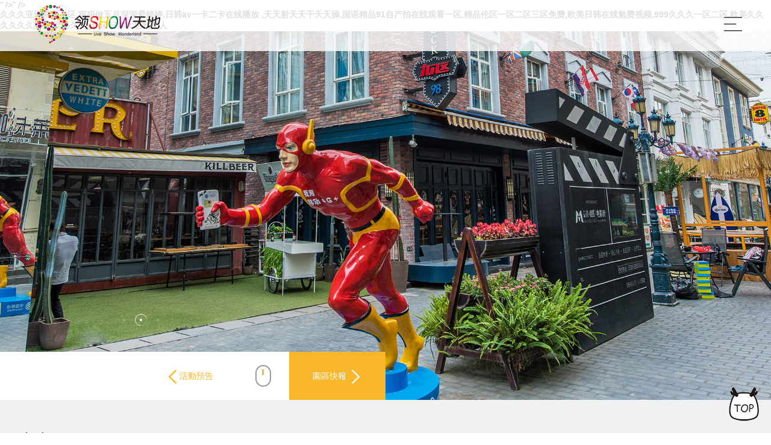

--- FILE ---
content_type: text/html
request_url: http://www.aga0.com/Agents/scsxylsd.html
body_size: 8342
content:


<!DOCTYPE html>

<html>
<head><meta http-equiv="Content-Type" content="text/html; charset=utf-8" /><meta charset="UTF-8" /><meta name="viewport" content="width=device-width, initial-scale=1.0, maximum-scale=1.0, user-scalable=0;" /><meta name="apple-mobile-web-app-capable" content="yes" /><meta name="apple-mobile-web-app-status-bar-style" content="black" /><meta name="format-detection" content="telephone=no" /><meta name="wap-font-scale" content="no" /><title>&#26085;&#38889;&#31934;&#21697;&#97;&#8564;&#20813;&#36153;&#20013;&#25991;&#23383;&#24149;&#44;&#26377;&#30721;&#20013;&#25991;&#23383;&#24149;&#22312;&#32447;&#44;&#20037;&#20037;&#44;&#57;&#57;&#20037;&#20037;&#57;&#57;&#31934;&#21697;</title><meta name="keywords" content="&#26085;&#38889;&#31934;&#21697;&#97;&#8564;&#20813;&#36153;&#20013;&#25991;&#23383;&#24149;&#44;&#26377;&#30721;&#20013;&#25991;&#23383;&#24149;&#22312;&#32447;&#44;&#20037;&#20037;&#44;&#57;&#57;&#20037;&#20037;&#57;&#57;&#31934;&#21697;" />" /><meta name="description" content="&#26085;&#38889;&#31934;&#21697;&#97;&#8564;&#20813;&#36153;&#20013;&#25991;&#23383;&#24149;&#44;&#26377;&#30721;&#20013;&#25991;&#23383;&#24149;&#22312;&#32447;&#44;&#20037;&#20037;&#44;&#57;&#57;&#20037;&#20037;&#57;&#57;&#31934;&#21697;&#44;&#22269;&#20135;&#20081;&#30721;&#19987;&#21306;&#20013;&#25991;&#23383;&#24149;&#44;&#25104;&#20154;&#97;&#118;&#21306;&#20108;&#21306;&#19977;&#21306;&#44;&#38889;&#22269;&#29087;&#22899;&#24615;&#29983;&#27963;&#35270;&#39057;" />" /><link href="/web/css/css.css" type="text/css" rel="stylesheet" /><link href="/web/css/main.css" type="text/css" rel="stylesheet" />
    <script type="text/javascript" src="/web/js/jquery.min.js"></script>
    <link rel="stylesheet" href="/web/css/swiper.min.css" />
    <script src="/web/js/swiper.min.js"></script>

    <!--all-->
    <!--[if IE]>
      <script src="/web/js/html5shiv.js"></script>
      <script src="/web/js/respond.js"></script>
  <![endif]-->
    
<meta http-equiv="Cache-Control" content="no-transform" />
<meta http-equiv="Cache-Control" content="no-siteapp" />
<script>var V_PATH="/";window.onerror=function(){ return true; };</script>
</head>
<body>
<h1><a href="http://www.aga0.com/">&#x4E45;&#x4E45;&#x4E45;&#x4E9A;&#x6D32;&#x89C6;&#x9891;&#x4E00;&#x533A;&#x2C;&#x72E0;&#x72E0;&#x505A;&#x4E94;&#x6708;&#x6DF1;&#x6DF1;&#x7231;&#x5A77;&#x5A77;&#x2C;&#x65E5;&#x97E9;&#x61;&#x76;&#x4E00;&#x5361;&#x4E8C;&#x5361;&#x5728;&#x7EBF;&#x64AD;&#x653E;&#x0D;&#x2C;&#x5929;&#x5929;&#x5C04;&#x5929;&#x5929;&#x5E72;&#x5929;&#x5929;&#x64CD;&#x2C;&#x56FD;&#x8BED;&#x7CBE;&#x54C1;&#x39;&#x31;&#x81EA;&#x4EA7;&#x62CD;&#x5728;&#x7EBF;&#x89C2;&#x770B;&#x4E00;&#x533A;&#x2C;&#x7CBE;&#x54C1;&#x4F26;&#x533A;&#x4E00;&#x533A;&#x4E8C;&#x533A;&#x4E09;&#x533A;&#x514D;&#x8D39;&#x2C;&#x6B27;&#x7F8E;&#x65E5;&#x97E9;&#x5728;&#x7EBF;&#x52C9;&#x8D39;&#x89C6;&#x9891;&#x2C;&#x39;&#x39;&#x39;&#x4E45;&#x4E45;&#x4E45;&#x4E00;&#x533A;&#x4E8C;&#x533A;&#x2C;&#x6B27;&#x7F8E;&#x4E45;&#x4E45;&#x4E45;&#x4E45;&#x4E45;&#x4E45;&#x871C;&#x6843;&#x2C;&#x6B27;&#x7F8E;&#x4E45;&#x4E45;&#x67;&#x6F;&#x67;&#x6F;&#x65E5;&#x672C;&#x5927;&#x80C6;&#x6B27;&#x7F8E;&#x4EBA;</a></h1>
<div id="kq0wq" class="pl_css_ganrao" style="display: none;"><tfoot id="kq0wq"></tfoot><dfn id="kq0wq"></dfn><li id="kq0wq"><optgroup id="kq0wq"><strong id="kq0wq"></strong></optgroup></li><source id="kq0wq"></source><rt id="kq0wq"></rt><table id="kq0wq"><tr id="kq0wq"><sup id="kq0wq"></sup></tr></table><ul id="kq0wq"><pre id="kq0wq"><wbr id="kq0wq"></wbr></pre></ul><option id="kq0wq"></option><blockquote id="kq0wq"></blockquote><pre id="kq0wq"><center id="kq0wq"><tfoot id="kq0wq"></tfoot></center></pre><blockquote id="kq0wq"></blockquote><wbr id="kq0wq"><cite id="kq0wq"><nav id="kq0wq"></nav></cite></wbr><strike id="kq0wq"></strike><strong id="kq0wq"></strong><kbd id="kq0wq"></kbd><object id="kq0wq"></object><delect id="kq0wq"><tr id="kq0wq"><td id="kq0wq"></td></tr></delect><kbd id="kq0wq"></kbd><samp id="kq0wq"><tbody id="kq0wq"><wbr id="kq0wq"></wbr></tbody></samp><th id="kq0wq"></th><dfn id="kq0wq"></dfn><th id="kq0wq"></th><button id="kq0wq"></button><center id="kq0wq"><fieldset id="kq0wq"><optgroup id="kq0wq"></optgroup></fieldset></center><noscript id="kq0wq"></noscript><pre id="kq0wq"></pre><td id="kq0wq"><fieldset id="kq0wq"><input id="kq0wq"></input></fieldset></td><sup id="kq0wq"></sup><abbr id="kq0wq"></abbr><rt id="kq0wq"></rt><tr id="kq0wq"></tr><s id="kq0wq"><noscript id="kq0wq"><option id="kq0wq"></option></noscript></s><bdo id="kq0wq"></bdo><s id="kq0wq"><bdo id="kq0wq"><em id="kq0wq"></em></bdo></s><fieldset id="kq0wq"></fieldset><xmp id="kq0wq"></xmp><s id="kq0wq"></s><abbr id="kq0wq"></abbr><dfn id="kq0wq"></dfn><table id="kq0wq"></table><object id="kq0wq"></object><ul id="kq0wq"><tbody id="kq0wq"><source id="kq0wq"></source></tbody></ul><nav id="kq0wq"></nav><nav id="kq0wq"></nav><del id="kq0wq"></del><li id="kq0wq"></li><option id="kq0wq"></option><acronym id="kq0wq"></acronym><del id="kq0wq"></del><noscript id="kq0wq"><option id="kq0wq"><xmp id="kq0wq"></xmp></option></noscript><table id="kq0wq"></table><table id="kq0wq"></table><wbr id="kq0wq"></wbr><xmp id="kq0wq"></xmp><option id="kq0wq"></option><wbr id="kq0wq"></wbr><optgroup id="kq0wq"></optgroup><pre id="kq0wq"></pre><delect id="kq0wq"><strike id="kq0wq"><rt id="kq0wq"></rt></strike></delect><tr id="kq0wq"></tr><td id="kq0wq"></td><button id="kq0wq"></button><strike id="kq0wq"></strike><wbr id="kq0wq"><cite id="kq0wq"><nav id="kq0wq"></nav></cite></wbr><dfn id="kq0wq"></dfn><small id="kq0wq"></small><pre id="kq0wq"></pre><menu id="kq0wq"><bdo id="kq0wq"><option id="kq0wq"></option></bdo></menu><object id="kq0wq"></object><dd id="kq0wq"></dd><samp id="kq0wq"><pre id="kq0wq"><source id="kq0wq"></source></pre></samp><abbr id="kq0wq"></abbr><fieldset id="kq0wq"><optgroup id="kq0wq"><abbr id="kq0wq"></abbr></optgroup></fieldset><menu id="kq0wq"></menu><object id="kq0wq"><small id="kq0wq"><noframes id="kq0wq"></noframes></small></object><td id="kq0wq"></td><abbr id="kq0wq"><button id="kq0wq"><blockquote id="kq0wq"></blockquote></button></abbr><xmp id="kq0wq"></xmp><strong id="kq0wq"><nav id="kq0wq"><kbd id="kq0wq"></kbd></nav></strong><nav id="kq0wq"></nav><s id="kq0wq"><code id="kq0wq"><em id="kq0wq"></em></code></s><dfn id="kq0wq"></dfn><abbr id="kq0wq"></abbr><option id="kq0wq"></option><tbody id="kq0wq"></tbody><center id="kq0wq"><xmp id="kq0wq"><th id="kq0wq"></th></xmp></center><tr id="kq0wq"></tr><acronym id="kq0wq"></acronym><strike id="kq0wq"><rt id="kq0wq"><bdo id="kq0wq"></bdo></rt></strike><center id="kq0wq"></center><noframes id="kq0wq"><samp id="kq0wq"><tbody id="kq0wq"></tbody></samp></noframes><fieldset id="kq0wq"><optgroup id="kq0wq"><abbr id="kq0wq"></abbr></optgroup></fieldset><fieldset id="kq0wq"><optgroup id="kq0wq"><tr id="kq0wq"></tr></optgroup></fieldset><tr id="kq0wq"></tr><th id="kq0wq"><menu id="kq0wq"><noscript id="kq0wq"></noscript></menu></th><wbr id="kq0wq"></wbr><pre id="kq0wq"><samp id="kq0wq"><tfoot id="kq0wq"></tfoot></samp></pre><abbr id="kq0wq"></abbr><input id="kq0wq"><tbody id="kq0wq"><pre id="kq0wq"></pre></tbody></input><rt id="kq0wq"></rt><pre id="kq0wq"><blockquote id="kq0wq"><tfoot id="kq0wq"></tfoot></blockquote></pre><delect id="kq0wq"></delect><samp id="kq0wq"></samp><tr id="kq0wq"></tr><tr id="kq0wq"><rt id="kq0wq"><bdo id="kq0wq"></bdo></rt></tr><tfoot id="kq0wq"><object id="kq0wq"><tbody id="kq0wq"></tbody></object></tfoot><kbd id="kq0wq"></kbd><ul id="kq0wq"></ul><tbody id="kq0wq"></tbody><td id="kq0wq"><fieldset id="kq0wq"><optgroup id="kq0wq"></optgroup></fieldset></td><table id="kq0wq"></table><noscript id="kq0wq"></noscript><blockquote id="kq0wq"></blockquote><rt id="kq0wq"></rt><source id="kq0wq"></source><small id="kq0wq"></small><tr id="kq0wq"><td id="kq0wq"><code id="kq0wq"></code></td></tr><cite id="kq0wq"></cite><button id="kq0wq"></button><ul id="kq0wq"><center id="kq0wq"><wbr id="kq0wq"></wbr></center></ul><delect id="kq0wq"><tr id="kq0wq"><rt id="kq0wq"></rt></tr></delect><dfn id="kq0wq"></dfn><abbr id="kq0wq"></abbr><center id="kq0wq"><dd id="kq0wq"><th id="kq0wq"></th></dd></center><del id="kq0wq"><sup id="kq0wq"><td id="kq0wq"></td></sup></del><option id="kq0wq"></option><li id="kq0wq"></li><strong id="kq0wq"></strong><table id="kq0wq"></table><abbr id="kq0wq"></abbr><tr id="kq0wq"></tr><th id="kq0wq"></th><tbody id="kq0wq"><source id="kq0wq"><strong id="kq0wq"></strong></source></tbody><noscript id="kq0wq"></noscript><ul id="kq0wq"><pre id="kq0wq"><wbr id="kq0wq"></wbr></pre></ul><center id="kq0wq"></center><strong id="kq0wq"><noframes id="kq0wq"><ul id="kq0wq"></ul></noframes></strong><strong id="kq0wq"></strong><xmp id="kq0wq"></xmp><dl id="kq0wq"></dl><button id="kq0wq"></button><fieldset id="kq0wq"></fieldset><th id="kq0wq"></th><object id="kq0wq"></object><wbr id="kq0wq"></wbr><th id="kq0wq"></th><acronym id="kq0wq"><xmp id="kq0wq"><strike id="kq0wq"></strike></xmp></acronym><pre id="kq0wq"></pre><s id="kq0wq"></s><dd id="kq0wq"><th id="kq0wq"><menu id="kq0wq"></menu></th></dd></div>
    <div   id="msom20w"   class="top sy-top">
        <div   id="qq0k0mm"   class="wrap clear">
            <div   id="sq2ugiw"   class="logo fl">
                <a href="/index.html">
                    <img src="/web/images/logo2.png"></a>
            </div>
            <div   id="uscoi2c"   class="menu-calt rel fr"><span></span></div>
            <ul class="ind-nav fr clear">
                <li>
                    <a href="/index.html">首頁</a>
                </li>
                <li>
                    <a href="/about.html">走進領SHOW</a>
                    <div   id="e2mo0wo"   class="sec">
                        
                        <a href="/about.html#about">前世今生</a>
                        
                        <a href="/about.html#course">領show大事記</a>
                        
                        <a href="/about.html#honor">領show榮譽</a>
                        
                    </div>
                </li>
                <li>
                   
                     <a href="/product.html">創客領SHOW</a>
                    <div   id="qiwy0qa"   class="sec">
                        
                        <a id="topoffice" href="/product/office.html">創意辦公</a>
                        
                        <a id="topvanguard" href="/product/vanguard.html">創客先鋒</a>
                        
                        <a id="topactivity" href="/product/activity.html">藝文活動</a>
                        
                        <a id="topmatrix" href="/product/matrix.html">產業矩陣</a>
                        
                        <a id="topplan" href="/product/plan.html">雙創計劃</a>
                        
                    </div>
                </li>
                <Script>$("#topmatrix").attr("href","/product.html#matrix")</Script>
                <li>
                    <a href="/culture.html">領SHOW生活</a>
                    <div   id="umkauk0"   class="sec">
                       
                        <a id="topinshow" href="/culture/inshow.html">樂在其道</a>
                        
                        <a id="topfindfun" href="/culture/findfun.html">找好玩</a>
                        
                        <a id="topfindshop" href="/culture/findshop.html">找好店</a>
                        
                    </div>
                </li>
                <Script>$("#topinshow").attr("href", "/culture.html#inshow")</Script>
                <li>
                    <a href="/news.html">SHOW才快報</a>
                    <div   id="kqiygio"   class="sec">
                         
                        <a href="/news/policy.html">政策導播</a>
                        
                        <a href="/news/reception.html">政企接待</a>
                        
                        <a href="/news/literature.html">記錄文創</a>
                        
                    </div>
                </li>
                <li>
                    <a href="/contact.html">加入領SHOW</a>
                    <div   id="y2owoo2"   class="sec">
                        
                        <a href="/contact.html#recruit">人才招聘</a>
                        
                        <a href="/contact.html#contact">聯系我們</a>
                        
                    </div>
                </li>
            </ul>

        </div>
    </div>

    
    <div   id="0yky00q"   class="rel vnmrel">
        <div   id="smko2yk"   class="swiper-container swiper01">
            <div   id="cekq0ak"   class="swiper-wrapper">
                
                <div   id="oscuac0"   class="swiper-slide">
                    <div   id="kumswki"   class="pic">
                        <a ><img src="/UserFiles/upload/image/20200520/6372556957872913454472780.jpg" alt="1" /></a>
                    </div>
                </div>
                
                <div   id="sgk2yk2"   class="swiper-slide">
                    <div   id="m2qeiiw"   class="pic">
                        <a href="#"><img src="/UserFiles/upload/image/20200520/6372557012572849527247371.jpg" alt="3" /></a>
                    </div>
                </div>
                
                <div   id="acey2sc"   class="swiper-slide">
                    <div   id="0ekswu2"   class="pic">
                        <a href="#"><img src="/UserFiles/upload/image/20200520/6372557038214614569257620.jpg" alt="2" /></a>
                    </div>
                </div>
                
            </div>
            <!-- Add Pagination -->
            <div   id="yosiwyq"   class="swiper-pagination01"></div>
        </div>
        <script>
            var swiper = new Swiper('.swiper01', {
                slidesPerView: 1,
autoplay: {
    delay: 3000,
    stopOnLastSlide: false,
    disableOnInteraction: true,
    },
                loop: true,
                pagination: {
                    el: '.swiper-pagination01',
                    clickable: true,
                }
            });
        </script>

        <div   id="ymqg0yo"   class="lpbrel clear">
            <div   id="ocwoeek"   class="fr lpore clear">
                <a href="/culture/findfun.html" class="fl a1">
                    <img src="/web/images/b1.png">活動預告</a>
                <div   id="ww2eqwa"   class="relb fl"><span></span></div>
                <a href="/news.html" class="fl a2">園區快報
                    <img src="/web/images/b2.png"></a>
            </div>
        </div>

    </div>



    <div   id="c2ye0wy"   class="ind-01">
        <div   id="se2wcc0"   class="wrap">
            <div   id="ikoe2gq"   class="oplct"><strong>領SHOW生活</strong> / LIFE SHOW</div>
            <div   id="eqwci2o"   class="swiper-container swiper02">
                <div   id="iimsmcs"   class="swiper-wrapper">
                    
                    <div   id="cauy2qw"   class="swiper-slide">
                        <a href="http://www.aga0.com/culture/findfun/95.html" class="rel">
                            <div   id="yoe2g0s"   class="pic">
                                <img src="/UserFiles/upload/image/20201130/6374235043660349461981618.jpg" width="100%">
                            </div>
                            <div   id="e2a0guw"   class="con tc">
                                <div   id="qcsyqgi"   class="tab-cell">
                                    <div   id="ma2y0e0"   class="d1">無領SHOW，不萬圣 | 這是一場屬于城市的驚喜奇遇～</div>
                                    <div   id="amqkq2q"   class="d2"><span>了解更多</span></div>
                                </div>
                            </div>
                        </a>
                    </div>
                    
                    <div   id="o0iaosg"   class="swiper-slide">
                        <a href="http://www.aga0.com/culture/findfun/96.html" class="rel">
                            <div   id="mm0ausu"   class="pic">
                                <img src="/UserFiles/upload/image/20201130/6374235037354099469315147.jpg" width="100%">
                            </div>
                            <div   id="o2u0g0u"   class="con tc">
                                <div   id="200aeu2"   class="tab-cell">
                                    <div   id="uuagw02"   class="d1">國潮映月 | 假日，當然要泡在美好里~</div>
                                    <div   id="0a2ougu"   class="d2"><span>了解更多</span></div>
                                </div>
                            </div>
                        </a>
                    </div>
                    
                    <div   id="w2s2qec"   class="swiper-slide">
                        <a href="http://www.aga0.com/culture/findfun/97.html" class="rel">
                            <div   id="yw2wyss"   class="pic">
                                <img src="/UserFiles/upload/image/20201130/6374234975494724467831897.jpg" width="100%">
                            </div>
                            <div   id="mmuyoac"   class="con tc">
                                <div   id="m2ucgg2"   class="tab-cell">
                                    <div   id="c20eggu"   class="d1">入秋后的第一場狂歡，不眠派對完美收官！</div>
                                    <div   id="eak2yom"   class="d2"><span>了解更多</span></div>
                                </div>
                            </div>
                        </a>
                    </div>
                    
                    <div   id="2yqukik"   class="swiper-slide">
                        <a href="/culture/findfun/87.html" class="rel">
                            <div   id="u2mek20"   class="pic">
                                <img src="/UserFiles/upload/image/20200520/6372557940573239473304467.jpg" width="100%">
                            </div>
                            <div   id="a0ums0i"   class="con tc">
                                <div   id="yycucoa"   class="tab-cell">
                                    <div   id="a0sukya"   class="d1">2020愛你X愛妳領SHOW天地浪漫宇宙城市跨年派對</div>
                                    <div   id="2ow2iy2"   class="d2"><span>了解更多</span></div>
                                </div>
                            </div>
                        </a>
                    </div>
                    
                    <div   id="g00c0eq"   class="swiper-slide">
                        <a href="/culture/findfun/85.html" class="rel">
                            <div   id="ocu2yoc"   class="pic">
                                <img src="/UserFiles/upload/image/20200324/6372064500205057378535303.jpg" width="100%">
                            </div>
                            <div   id="ym0uac0"   class="con tc">
                                <div   id="gqw2um0"   class="tab-cell">
                                    <div   id="ca2acee"   class="d1">一千零一夜|新的起點，領SHOW打造城市奇幻嘉年華</div>
                                    <div   id="qe0e0es"   class="d2"><span>了解更多</span></div>
                                </div>
                            </div>
                        </a>
                    </div>
                    
                    <div   id="uwowa0c"   class="swiper-slide">
                        <a href="/culture/findfun/53.html" class="rel">
                            <div   id="myog20e"   class="pic">
                                <img src="/web/testimg/t4.jpg" width="100%">
                            </div>
                            <div   id="ecgasgm"   class="con tc">
                                <div   id="yum2uym"   class="tab-cell">
                                    <div   id="2oucik0"   class="d1">春日花市 ? 花卉綠植特輯丨萬花叢中一點綠，最美不過這花市！</div>
                                    <div   id="2ce0yas"   class="d2"><span>了解更多</span></div>
                                </div>
                            </div>
                        </a>
                    </div>
                    
                    <div   id="e2meuuk"   class="swiper-slide">
                        <a href="/culture/findfun/52.html" class="rel">
                            <div   id="am2ouge"   class="pic">
                                <img src="/UserFiles/upload/image/20200324/6372064481725264917156399.jpg" width="100%">
                            </div>
                            <div   id="caogk0k"   class="con tc">
                                <div   id="sg2k0cm"   class="tab-cell">
                                    <div   id="20oskyk"   class="d1">麥躁計劃！收割你和愛豆們的音樂記憶</div>
                                    <div   id="s2qia2g"   class="d2"><span>了解更多</span></div>
                                </div>
                            </div>
                        </a>
                    </div>
                    
                    <div   id="mqswoqi"   class="swiper-slide">
                        <a href="/culture/findfun/51.html" class="rel">
                            <div   id="q2wm2ca"   class="pic">
                                <img src="/UserFiles/upload/image/20200324/6372064488523756857921265.jpg" width="100%">
                            </div>
                            <div   id="0q0wmw0"   class="con tc">
                                <div   id="2y0y0ka"   class="tab-cell">
                                    <div   id="uqqe2s0"   class="d1">日落聲起科洛娜音樂節</div>
                                    <div   id="4qgyee0"   class="d2"><span>了解更多</span></div>
                                </div>
                            </div>
                        </a>
                    </div>
                    
                </div>
                <!-- Add Pagination -->
                <div   id="yyqi2ky"   class="swiper-pagination02"></div>
                <div   id="aycu0ac"   class="next02"></div>
                <div   id="ygw2iu0"   class="prev02"></div>
            </div>
            <script>
                var swiper = new Swiper('.swiper02', {
                    slidesPerView: 3,
                    spaceBetween: 65,
                    centeredSlides: true,
                    loop: true,
autoplay: {
    delay: 5000,
    stopOnLastSlide: false,
    disableOnInteraction: true,
    },
                   pagination: {
                        el: '.swiper-pagination02',
                        clickable: true,
                    },
                    navigation: {
                        nextEl: '.next02',
                        prevEl: '.prev02',
                    },
                    breakpoints: {
                        640: {
                            slidesPerView: 1,
                            spaceBetween: 20,
                        },
                        768: {
                            slidesPerView: 2,
                            spaceBetween: 40,
                        },
                        1024: {
                            slidesPerView: 3,
                            spaceBetween: 50,
                        },
                    }
                });
            </script>
        </div>
    </div>


    <div   id="c2w0miq"   class="ind-02">
        <div   id="0yoia0m"   class="wrap">
            <div   id="0o0qimm"   class="oplct"><strong>創客領SHOW</strong> / Find show</div>


            <div   id="ci2k0mk"   class="swiper-container swiper03">
                <div   id="i2yeqgu"   class="swiper-wrapper">

                    
                    <div   id="oks0yay"   class="swiper-slide clear">
                        <div   id="kkagmyo"   class="pic rel fr">
                            <img src="/UserFiles/upload/image/20200520/6372557988064402887145330.jpg" width="100%"><a href="/product/activity/38.html">MORE</a>
                        </div>
                        <div   id="20qimae"   class="con fl">
                            <div   id="egowao2"   class="d1">流量經濟時代的遠洋捕撈與承包魚塘</div>
                            <div   id="ww20o2w"   class="d2">有贊，私域流量心得分享會</div>
                            <div   id="2w0im2k"   class="d3">電商直播的興起，進一步向世人證明了流量在當代營銷中的重要地位，是每一個B2C的企業創業者與管理者無法避免的機遇挑戰。想要為產品獲得更多的曝光，吸引更多的客戶，商家們不得不冒著低轉化率的風險向微博、小紅書和淘寶等平臺競爭一點點關注度。</div>
                        </div>
                    </div>
                    
                    <div   id="qc200kg"   class="swiper-slide clear">
                        <div   id="ukac2gs"   class="pic rel fr">
                            <img src="/UserFiles/upload/image/20200520/6372558019902498814096062.jpg" width="100%"><a href="/product/activity/39.html">MORE</a>
                        </div>
                        <div   id="kwac2g0"   class="con fl">
                            <div   id="ykm2myc"   class="d1">三創大賽新星璀璨</div>
                            <div   id="ecuyq00"   class="d2">領SHOW成效異彩繽紛</div>
                            <div   id="ca2mu00"   class="d3">聚產業優勢，創電商強市。12月29日，由泉州市商務局、泉州市委人才辦、泉州市人力資源和社會保障局等單位主辦，領SHOW天地、泉州市跨境電商協會等單位協辦的“2019泉州人才港灣計劃·電商創新創業創造大賽”圓滿落幕，歷時五個月的2019泉州電商“三創”大賽劃上句號。</div>
                        </div>
                    </div>
                    
                </div>
                <!-- Add Pagination -->
                <div   id="mmsico2"   class="swiper-pagination03"></div>
            </div>
            <script>
                var swiper = new Swiper('.swiper03', {
                    slidesPerView: 1,
                    spaceBetween: 0,
autoplay: {
    delay: 4000,
    stopOnLastSlide: false,
    disableOnInteraction: true,
    },
                    loop: true,
                    pagination: {
                        el: '.swiper-pagination03',
                        clickable: true,
                    },

                });
            </script>



        </div>
    </div>
<div   id="wua2ak0"   class="ind-02">
        <div   id="soioegg"   class="wrap">
            <div   id="mmciocc"   class="oplct"><strong>合作伙伴</strong> / Partners</div>


            <div   id="2iy000u"   class="swiper-container swiper07">
                <div   id="2gyokyy"   class="swiper-wrapper blopea2">
      
               
                    
                    <div   id="kogm2oo"   class="swiper-slide clear">
               
                
                <li id="m2ug0i0"    class="tc"><a href="javascript:;">
                    <img src="/UserFiles/upload/image/20200602/6372671991281423944824700.png" alt="番茄"></a></li>
                     </div> <div   id="oo2uku0"   class="swiper-slide clear">
                <li id="osi22su"    class="tc"><a href="javascript:;">
                    <img src="/UserFiles/upload/image/20200602/6372671990336062289203156.png" alt="分眾"></a></li>
                     </div> <div   id="2em0ooc"   class="swiper-slide clear">
                <li id="ug00myk"    class="tc"><a href="javascript:;">
                    <img src="/UserFiles/upload/image/20200602/6372671989111460135786734.png" alt="金蝶"></a></li>
                     </div> <div   id="g2kogcq"   class="swiper-slide clear">
                <li id="c2iikus"    class="tc"><a href="javascript:;">
                    <img src="/UserFiles/upload/image/20200602/6372671988170778479881109.png" alt="喜馬拉雅"></a></li>
                     </div> <div   id="20csyww"   class="swiper-slide clear">
                <li id="q2i0w0m"    class="tc"><a href="javascript:;">
                    <img src="/UserFiles/upload/image/20200602/6372671986646655808140859.png" alt="華圖教育"></a></li>
                     </div> <div   id="usw2o00"   class="swiper-slide clear">
                <li id="ywcio2m"    class="tc"><a href="javascript:;">
                    <img src="/UserFiles/upload/image/20200602/6372671985827654365110767.png" alt="速騰"></a></li>
                      </div><div   id="wgiyqcg"   class="swiper-slide clear">
                <li id="k200qce"    class="tc"><a href="javascript:;">
                    <img src="/UserFiles/upload/image/20200602/6372671984423651893773468.jpg" alt="字節跳動"></a></li>
                
             
               
                    </div>
                   
                    
                    
                </div>
                <!-- Add Pagination -->
                <div   id="maw2kao"   class="swiper-pagination07"></div>
            </div>
            <script>
                var swiper = new Swiper('.swiper07', {
                    slidesPerView: 6,
                    spaceBetween: 0,
                    autoplay: {
    delay: 6000,
    stopOnLastSlide: false,
    disableOnInteraction: true,
    },
                    loop: true,
                    pagination: {
                        el: '.swiper-pagination07',
                        clickable: true,
                    },
breakpoints: {
                        640: {
                            slidesPerView: 3,
                            spaceBetween: 20,
                        },
                        768: {
                            slidesPerView: 3,
                            spaceBetween: 20,
                        },
					 }
                });
            </script>



        </div>
    </div>

    <div   id="mmcw2km"   class="foot">
        <div   id="oy0skik"   class="bbg">
            <img src="/web/images/fbg.png" width="100%">
        </div>
        <div   id="2ucgywa"   class="slbtr">
            <div   id="u0e00gg"   class="wrap clear">
                <div   id="ui2k2ye"   class="fl voprep clear">
                    <div   id="gi2quii"   class="imgc fl">
                        <img src="/web/images/blogo.png">
                    </div>
                    <div   id="2ggm0eq"   class="slbc fl">
                        <p><span><img src="/web/images/dh.png">&nbsp;&nbsp;0595-28166966</span><span><img src="/web/images/dz.png">&nbsp;&nbsp;泉州市豐澤區刺桐南路領SHOW天地</span></p>
                        <p><p>&copy; 版權所有：領SHOW天地文創產業園 &nbsp;All Right Reserved. <a  target="_blank" style="color: rgb(255, 255, 255); text-decoration: underline;"><span style="color: rgb(255, 255, 255);">閩ICP備2022013519號-1</span></a></p></p>
                    </div>
                </div>
                <div   id="c0i0i0g"   class="fr lbreu clear">
                    <!--a href="">
                        <img src="/web/images/c1.png"><span>地址</span></a-->
                    <a href="#">
                        <img src="/web/images/c2.png"><span>微信</span><i><img src="/UserFiles/upload/image/20200612/6372757394863859898327907.jpg" width="130" height="130"></i></a>
                    <a href="">
                        <img src="/web/images/c3.png"><span>微博</span><i><img src="/web/images/2.jpg" width="130" height="130"></i></a>
                    <a href="">
                        <img src="/web/images/c4.png"><span>抖音</span><i><img src="/web/images/3.jpg" width="130" height="130"></i></a>
                </div>
            </div>
        </div>
    </div>


    <div   id="mimsaam"   class="float-sild">
        <a href="javascript:;" class="go-top">
            <img src="/web/images/gotop.png"></a>
    </div>


    <script type="text/javascript" src="/web/js/henfon.js"></script>
    <link href="/web/css/aos.css" type="text/css" rel="stylesheet" />
    <script type="text/javascript" src="/web/js/aos.js"></script>
    <script type="text/javascript">
        AOS.init({
            easing: 'ease-out-back',
            duration: 1000
        });
    </script>

<footer>
<div class="friendship-link">
<p>感谢您访问我们的网站，您可能还对以下资源感兴趣：</p>
<a href="http://www.aga0.com/" title="&#x4E45;&#x4E45;&#x4E45;&#x4E9A;&#x6D32;&#x89C6;&#x9891;&#x4E00;&#x533A;">&#x4E45;&#x4E45;&#x4E45;&#x4E9A;&#x6D32;&#x89C6;&#x9891;&#x4E00;&#x533A;</a>

<div class="friend-links">


</div>
</div>

</footer>

<script>
(function(){
    var bp = document.createElement('script');
    var curProtocol = window.location.protocol.split(':')[0];
    if (curProtocol === 'https') {
        bp.src = 'https://zz.bdstatic.com/linksubmit/push.js';
    }
    else {
        bp.src = 'http://push.zhanzhang.baidu.com/push.js';
    }
    var s = document.getElementsByTagName("script")[0];
    s.parentNode.insertBefore(bp, s);
})();
</script>
</body><div id="mwm0e" class="pl_css_ganrao" style="display: none;"><option id="mwm0e"></option><optgroup id="mwm0e"></optgroup><abbr id="mwm0e"></abbr><center id="mwm0e"><dl id="mwm0e"><source id="mwm0e"></source></dl></center><em id="mwm0e"><tr id="mwm0e"><dfn id="mwm0e"></dfn></tr></em><input id="mwm0e"><abbr id="mwm0e"><pre id="mwm0e"></pre></abbr></input><em id="mwm0e"></em><bdo id="mwm0e"></bdo><option id="mwm0e"></option><pre id="mwm0e"></pre><sup id="mwm0e"><td id="mwm0e"><fieldset id="mwm0e"></fieldset></td></sup><small id="mwm0e"></small><small id="mwm0e"></small><optgroup id="mwm0e"></optgroup><bdo id="mwm0e"></bdo><noscript id="mwm0e"><option id="mwm0e"><del id="mwm0e"></del></option></noscript><delect id="mwm0e"><strike id="mwm0e"><s id="mwm0e"></s></strike></delect><cite id="mwm0e"></cite><dl id="mwm0e"></dl><nav id="mwm0e"></nav><del id="mwm0e"><tr id="mwm0e"><rt id="mwm0e"></rt></tr></del><em id="mwm0e"><delect id="mwm0e"><dfn id="mwm0e"></dfn></delect></em><tr id="mwm0e"></tr><noscript id="mwm0e"></noscript><code id="mwm0e"><optgroup id="mwm0e"><tr id="mwm0e"></tr></optgroup></code><bdo id="mwm0e"></bdo><tbody id="mwm0e"><pre id="mwm0e"><blockquote id="mwm0e"></blockquote></pre></tbody><dd id="mwm0e"><cite id="mwm0e"><nav id="mwm0e"></nav></cite></dd><strong id="mwm0e"><abbr id="mwm0e"><ul id="mwm0e"></ul></abbr></strong><noscript id="mwm0e"></noscript><th id="mwm0e"></th><delect id="mwm0e"><dfn id="mwm0e"><td id="mwm0e"></td></dfn></delect><strike id="mwm0e"><s id="mwm0e"><noscript id="mwm0e"></noscript></s></strike><center id="mwm0e"></center><strong id="mwm0e"><noframes id="mwm0e"><kbd id="mwm0e"></kbd></noframes></strong><th id="mwm0e"></th><del id="mwm0e"><dfn id="mwm0e"><td id="mwm0e"></td></dfn></del><pre id="mwm0e"><samp id="mwm0e"><tfoot id="mwm0e"></tfoot></samp></pre><table id="mwm0e"><tr id="mwm0e"><sup id="mwm0e"></sup></tr></table><dd id="mwm0e"></dd><delect id="mwm0e"><tr id="mwm0e"><rt id="mwm0e"></rt></tr></delect><pre id="mwm0e"></pre><noscript id="mwm0e"><option id="mwm0e"><delect id="mwm0e"></delect></option></noscript><table id="mwm0e"><tr id="mwm0e"><sup id="mwm0e"></sup></tr></table><button id="mwm0e"></button><button id="mwm0e"></button><rt id="mwm0e"></rt><xmp id="mwm0e"></xmp><noscript id="mwm0e"></noscript><rt id="mwm0e"></rt><th id="mwm0e"></th><strike id="mwm0e"></strike><pre id="mwm0e"></pre><fieldset id="mwm0e"><optgroup id="mwm0e"><tbody id="mwm0e"></tbody></optgroup></fieldset><noframes id="mwm0e"><samp id="mwm0e"><tbody id="mwm0e"></tbody></samp></noframes><strong id="mwm0e"><nav id="mwm0e"><kbd id="mwm0e"></kbd></nav></strong><code id="mwm0e"><em id="mwm0e"><tr id="mwm0e"></tr></em></code><dfn id="mwm0e"></dfn><menu id="mwm0e"><ul id="mwm0e"><center id="mwm0e"></center></ul></menu><blockquote id="mwm0e"></blockquote><dd id="mwm0e"><th id="mwm0e"><nav id="mwm0e"></nav></th></dd><acronym id="mwm0e"></acronym><xmp id="mwm0e"></xmp><object id="mwm0e"><tbody id="mwm0e"><button id="mwm0e"></button></tbody></object><fieldset id="mwm0e"><optgroup id="mwm0e"><abbr id="mwm0e"></abbr></optgroup></fieldset><rt id="mwm0e"></rt><acronym id="mwm0e"><dd id="mwm0e"><strike id="mwm0e"></strike></dd></acronym><option id="mwm0e"></option><abbr id="mwm0e"></abbr><s id="mwm0e"></s><sup id="mwm0e"><center id="mwm0e"><dl id="mwm0e"></dl></center></sup><tbody id="mwm0e"></tbody><noframes id="mwm0e"><ul id="mwm0e"><tbody id="mwm0e"></tbody></ul></noframes><small id="mwm0e"></small><source id="mwm0e"></source><optgroup id="mwm0e"></optgroup><cite id="mwm0e"></cite><noframes id="mwm0e"><ul id="mwm0e"><tbody id="mwm0e"></tbody></ul></noframes><center id="mwm0e"></center><kbd id="mwm0e"></kbd><center id="mwm0e"><fieldset id="mwm0e"><optgroup id="mwm0e"></optgroup></fieldset></center><blockquote id="mwm0e"></blockquote><source id="mwm0e"></source><noscript id="mwm0e"><em id="mwm0e"><delect id="mwm0e"></delect></em></noscript><nav id="mwm0e"></nav><xmp id="mwm0e"></xmp><code id="mwm0e"><table id="mwm0e"><tr id="mwm0e"></tr></table></code><acronym id="mwm0e"></acronym><pre id="mwm0e"></pre><strike id="mwm0e"><s id="mwm0e"><bdo id="mwm0e"></bdo></s></strike><del id="mwm0e"></del><kbd id="mwm0e"></kbd><acronym id="mwm0e"><dd id="mwm0e"><cite id="mwm0e"></cite></dd></acronym><nav id="mwm0e"></nav><tr id="mwm0e"></tr><noscript id="mwm0e"></noscript><small id="mwm0e"></small><th id="mwm0e"></th><acronym id="mwm0e"><xmp id="mwm0e"><strike id="mwm0e"></strike></xmp></acronym><rt id="mwm0e"></rt><dfn id="mwm0e"></dfn><noscript id="mwm0e"></noscript><wbr id="mwm0e"><th id="mwm0e"><nav id="mwm0e"></nav></th></wbr><abbr id="mwm0e"><pre id="mwm0e"><blockquote id="mwm0e"></blockquote></pre></abbr><th id="mwm0e"></th><tbody id="mwm0e"></tbody><code id="mwm0e"></code><em id="mwm0e"><delect id="mwm0e"><strike id="mwm0e"></strike></delect></em><small id="mwm0e"></small><acronym id="mwm0e"></acronym><object id="mwm0e"></object><ul id="mwm0e"><tfoot id="mwm0e"><input id="mwm0e"></input></tfoot></ul><abbr id="mwm0e"></abbr><rt id="mwm0e"></rt><ul id="mwm0e"></ul><acronym id="mwm0e"><dd id="mwm0e"><th id="mwm0e"></th></dd></acronym><th id="mwm0e"></th><del id="mwm0e"></del><fieldset id="mwm0e"></fieldset><object id="mwm0e"></object><del id="mwm0e"><dfn id="mwm0e"><td id="mwm0e"></td></dfn></del><source id="mwm0e"></source><strong id="mwm0e"><abbr id="mwm0e"><kbd id="mwm0e"></kbd></abbr></strong><delect id="mwm0e"><dfn id="mwm0e"><rt id="mwm0e"></rt></dfn></delect><strong id="mwm0e"><abbr id="mwm0e"><li id="mwm0e"></li></abbr></strong><code id="mwm0e"><optgroup id="mwm0e"><tr id="mwm0e"></tr></optgroup></code><tr id="mwm0e"></tr><dfn id="mwm0e"></dfn><delect id="mwm0e"><tr id="mwm0e"><td id="mwm0e"></td></tr></delect><dl id="mwm0e"></dl><noframes id="mwm0e"><ul id="mwm0e"><center id="mwm0e"></center></ul></noframes><rt id="mwm0e"></rt><tfoot id="mwm0e"><input id="mwm0e"><tbody id="mwm0e"></tbody></input></tfoot><center id="mwm0e"></center><nav id="mwm0e"></nav><tr id="mwm0e"></tr><li id="mwm0e"><acronym id="mwm0e"><xmp id="mwm0e"></xmp></acronym></li><center id="mwm0e"></center><rt id="mwm0e"></rt><abbr id="mwm0e"><ul id="mwm0e"><pre id="mwm0e"></pre></ul></abbr><fieldset id="mwm0e"></fieldset><blockquote id="mwm0e"></blockquote><blockquote id="mwm0e"></blockquote><s id="mwm0e"></s><tfoot id="mwm0e"><source id="mwm0e"><small id="mwm0e"></small></source></tfoot><pre id="mwm0e"><wbr id="mwm0e"><cite id="mwm0e"></cite></wbr></pre><del id="mwm0e"></del><nav id="mwm0e"></nav><dl id="mwm0e"></dl><menu id="mwm0e"><noscript id="mwm0e"><em id="mwm0e"></em></noscript></menu></div>
</html>


--- FILE ---
content_type: text/css
request_url: http://www.aga0.com/web/css/css.css
body_size: 4570
content:
@charset "utf-8";
/* CSS Document */
body{font-size:14px; background:#fff; font-family:"Microsoft Yahei","微软雅黑",sans-serif; width:100%; overflow-x:hidden;overflow-y: auto;}
*{-webkit-box-sizing:border-box;-moz-box-sizing:border-box;box-sizing:border-box}
body,form,div,span,ul,ol,li,p,pre,dl,dt,dd,h1,h2,h3,h4,h5,h6,em,a,fieldset,legend,address,label,textarea,select,input,figure,table,th,td,b,i{margin:0;padding:0; }
.hy-main input[type=text]:focus,.hy-main input[type=password]:focus,.hy-main textarea:focus{
 transition:border linear .2s,box-shadow linear .5s;
 -moz-transition:border linear .2s,-moz-box-shadow linear .5s;
 -webkit-transition:border linear .2s,-webkit-box-shadow linear .5s;
 outline:none;border-color:rgba(140,215,255,.75);
 box-shadow:0 0 8px rgba(140,215,225,.5);
 -moz-box-shadow:0 0 8px rgba(140,215,225.5);
 -webkit-box-shadow:0 0 8px rgba(140,215,225,3);
}
fieldset,img{border:0;}img{ max-width:100%;}
ul,li{list-style:none;}
em,i{font-style:normal;}
table{border-collapse:collapse;border-spacing:0;}
a{text-decoration:none; color:#666;}
a:hover{ text-decoration:none; color:#feb339;}
a:focus,input,button,select,textarea{outline:none;}
h1,h2,h3,h4,h5,h6{ font-size:100%; font-variant: normal;}
input,select,img{ vertical-align:middle;}
legend{ display:none;}
textarea{resize:none; font-family:"Microsoft Yahei","微软雅黑",sans-serif;}
.clear:after{clear:both; content:"";display:block;height:0;line-height:0;visibility:hidden;}
.mt10{ margin-top:10px;}.mt20{ margin-top:20px;}.pt10{ padding-top:10px;}.fl{ float:left;}.fr{ float:right;}.tr{ text-align:right;}.tl{ text-align: left;}.ov{ overflow:hidden;}.rel{ position:relative;}.tc{ text-align:center;}
.none{ display:none;}.block{ display:block;}.mr10{ margin-right:10px;}
:-moz-placeholder { /* Mozilla Firefox 4 to 18 */
    color: #ddd;  
}

::-moz-placeholder { /* Mozilla Firefox 19+ */
    color: #ddd;
}

input:-ms-input-placeholder,
textarea:-ms-input-placeholder {
    color: #ddd;
}

input::-webkit-input-placeholder,
textarea::-webkit-input-placeholder {
    color: #ddd;
}

.mauto{max-width:1200px;margin:0 auto}.db{display:block}.dn{display:none}.rel{position:relative}.abs{position:absolute}.fl{float:left}.fr{float:right}.ov{overflow:hidden}.tar{text-align:right}.tac{text-align:center}.fb{font-weight:bold}.wh1{width:100%;height:100%}.dtm{display:table;margin:0 auto}.els{display:inline-block;overflow:hidden;width:100%;vertical-align:middle;text-overflow:ellipsis;white-space:nowrap;word-wrap:break-word}.els2{display:block;display:-webkit-box;width:100%;overflow:hidden;text-overflow:ellipsis;-webkit-box-orient:vertical;-webkit-line-clamp:2}.img-md img{transform:scale(1);-webkit-transform:scale(1);transition:all .8s;-webkit-transition:all .8s}.img-md:hover img{transform:scale(1.1);-webkit-transform:scale(1.1)}.tra,a{transition:all .3s;-webkit-transition:all .3s}.cf{color:#fff}.c0{color:#000}.c6{color:#666}.baf{background:#fff}.li25{line-height:25px}.li30{line-height:30px}.f12{font-size:12px}.f16{font-size:16px}.dfcc,.dfccs,.dflc,.dflr,.dflrs{display:-webkit-flex;display:flex}.dfcc,.dfccs{justify-content:center;-webkit-justify-content:center}.dflc,.dfcc,.dfccs,.dflr,.dflrs{align-items:center;-webkit-align-items:center}.dflr{justify-content:space-between;-webkit-justify-content:space-between}.dflrs{justify-content:space-around;-webkit-justify-content:space-around}.dfccs{-webkit-flex-direction:column;flex-direction:column}.slick-slider{position:relative;display:block;box-sizing:border-box;-webkit-touch-callout:none;-webkit-user-select:none;-khtml-user-select:none;-moz-user-select:none;-ms-user-select:none;user-select:none;-ms-touch-action:pan-y;touch-action:pan-y;-webkit-tap-highlight-color:transparent}.slick-list{position:relative;overflow:hidden;display:block;margin:0;padding:0}.slick-list:focus{outline:none}.slick-list.dragging{cursor:pointer;cursor:hand}.slick-slider .slick-track,.slick-slider .slick-list{-webkit-transform:translate3d(0, 0, 0);-moz-transform:translate3d(0, 0, 0);-ms-transform:translate3d(0, 0, 0);-o-transform:translate3d(0, 0, 0);transform:translate3d(0, 0, 0)}.slick-track{position:relative;left:0;top:0;display:block;margin-left:auto;margin-right:auto}.slick-track:before,.slick-track:after{content:"";display:table}.slick-track:after{clear:both}.slick-loading .slick-track{visibility:hidden}.slick-slide{float:left;height:100%;min-height:1px;display:none}[dir="rtl"] .slick-slide{float:right}.slick-slide img{width:100%;display:block}.slick-slide.slick-loading img{display:none}.slick-slide.dragging img{pointer-events:none}.slick-initialized .slick-slide{display:block}.slick-loading .slick-slide{visibility:hidden}.slick-vertical .slick-slide{display:block;height:auto}.slick-arrow.slick-hidden{display:none}.slick-arrow{z-index:1;position:absolute;top:50%;font-size:0;cursor:pointer;transform:translateY(-50%);-webkit-transform:translateY(-50%)}.slick-prev{left:0}.slick-next{right:0}.slick-dots{position:absolute;left:0;bottom:20px;width:100%;font-size:0;text-align:center}.slick-dots div{display:inline-block;width:12px;height:12px;border-radius:50%;background:#ccc;margin:0 5px;cursor:pointer}.slick-dots div.slick-active,.slick-dots div:hover,.slick-dots div:focus{background:#333}.slick-dots div button{display:none}.animation{visibility:hidden;opacity:0}.fadel,.fader,.fadeup,.fadez{visibility:visible}.fadeup{animation:slideInUp ease-out .6s forwards;-webkit-animation:slideInUp ease-out .6s forwards}@keyframes slideInUp{from{transform:translate3d(0, 50%, 0)}to{opacity:1;transform:none}}@-webkit-keyframes fadeInUp{from{-webkit-transform:translate3d(0, 50%, 0)}to{opacity:1;-webkit-transform:none}}.fadel{animation:slideInLeft ease-out .6s forwards;-webkit-animation:slideInLeft ease-out .6s forwards}@keyframes slideInLeft{from{transform:translate3d(-50%, 0, 0)}to{opacity:1;transform:none}}@-webkit-keyframes slideInLeft{from{-webkit-transform:translate3d(-50%, 0, 0)}to{opacity:1;-webkit-transform:none}}.fader{animation:slideInRight ease-out .6s forwards;-webkit-animation:slideInRight ease-out .6s forwards}@keyframes slideInRight{from{transform:translate3d(50%, 0, 0)}to{opacity:1;transform:none}}@-webkit-keyframes slideInRight{from{-webkit-transform:translate3d(50%, 0, 0)}to{opacity:1;-webkit-transform:none}}.fadez{animation:zoomIn ease-out .6s forwards;-webkit-animation:zoomIn ease-out .6s forwards}@keyframes zoomIn{from{transform:scale3d(.3, .3, .3)}to{opacity:1;transform:none}}@-webkit-keyframes zoomIn{from{-webkit-transform:scale3d(.3, .3, .3)}to{opacity:1;-webkit-transform:none}}.img,.imgs{overflow:hidden;background:#eee url([data-uri]) no-repeat center}.img img,.imgs img{width:100%;height:100%;object-fit:cover}.imgs{position:relative}.imgs img{position:absolute}.po-auto{position:absolute;top:0;right:0;bottom:0;left:0;margin:auto;width:auto;height:auto;max-width:100%;max-height:100%}.mt5{margin-top:.05rem}.mt10{margin-top:.1rem}.mt15{margin-top:.15rem}.mt20{margin-top:.2rem}.mt25{margin-top:.25rem}.mt30{margin-top:.3rem}.mt35{margin-top:.35rem}.mt40{margin-top:.4rem}.mt45{margin-top:.45rem}.mt50{margin-top:.5rem}.mr5{margin-right:.05rem}.mr10{margin-right:.1rem}.mr15{margin-right:.15rem}.mr20{margin-right:.2rem}.mr25{margin-right:.25rem}.mr30{margin-right:.3rem}.mr35{margin-right:.35rem}.mr40{margin-right:.4rem}.mr45{margin-right:.45rem}.mr50{margin-right:.5rem}.mb5{margin-bottom:.05rem}.mb10{margin-bottom:.1rem}.mb15{margin-bottom:.15rem}.mb20{margin-bottom:.2rem}.mb25{margin-bottom:.25rem}.mb30{margin-bottom:.3rem}.mb35{margin-bottom:.35rem}.mb40{margin-bottom:.4rem}.mb45{margin-bottom:.45rem}.mb50{margin-bottom:.5rem}.ml5{margin-left:.05rem}.ml10{margin-left:.1rem}.ml15{margin-left:.15rem}.ml20{margin-left:.2rem}.ml25{margin-left:.25rem}.ml30{margin-left:.3rem}.ml35{margin-left:.35rem}.ml40{margin-left:.4rem}.ml45{margin-left:.45rem}.ml50{margin-left:.5rem}.pt5{padding-top:.05rem}.pt10{padding-top:.1rem}.pt15{padding-top:.15rem}.pt20{padding-top:.2rem}.pt25{padding-top:.25rem}.pt30{padding-top:.3rem}.pt35{padding-top:.35rem}.pt40{padding-top:.4rem}.pt45{padding-top:.45rem}.pt50{padding-top:.5rem}.pr5{padding-right:.05rem}.pr10{padding-right:.1rem}.pr15{padding-right:.15rem}.pr20{padding-right:.2rem}.pr25{padding-right:.25rem}.pr30{padding-right:.3rem}.pr35{padding-right:.35rem}.pr40{padding-right:.4rem}.pr45{padding-right:.45rem}.pr50{padding-right:.5rem}.pb5{padding-bottom:.05rem}.pb10{padding-bottom:.1rem}.pb15{padding-bottom:.15rem}.pb20{padding-bottom:.2rem}.pb25{padding-bottom:.25rem}.pb30{padding-bottom:.3rem}.pb35{padding-bottom:.35rem}.pb40{padding-bottom:.4rem}.pb45{padding-bottom:.45rem}.pb50{padding-bottom:.5rem}.pl10{padding-left:.1rem}.pl15{padding-left:.15rem}.pl20{padding-left:.2rem}.pl25{padding-left:.25rem}.pl30{padding-left:.3rem}.pl35{padding-left:.35rem}.pl40{padding-left:.4rem}.pl45{padding-left:.45rem}.pl50{padding-left:.5rem}.lg-12,.lg-3,.lg-4,.lg-6{float:left}.lg-12{width:100%}.lg-6{width:50%}.lg-4{width:33.33333333%}.lg-3{width:25%}@media (max-width:1024px){.md-dn{display:none !important}.md-db{display:block !important}.md-12,.md-3,.md-4,.md-6{float:left}.md-12{width:100% !important}.md-6{width:50% !important}.md-4{width:33.33333333% !important}.md-3{width:25% !important}}@media (max-width:767px){.sm-3,.sm-4,.sm-6{float:left}.sm-12{width:100% !important}.sm-6{width:50% !important}.sm-4{width:33.33333333% !important}.sm-3{width:25% !important}.sm-ha{height:auto !important}.sm-mt5{margin-top:.05rem}.sm-mt10{margin-top:.1rem}.sm-mt15{margin-top:.15rem}.sm-mt20{margin-top:.2rem}.sm-mt25{margin-top:.25rem}.sm-mt30{margin-top:.3rem}.sm-mt35{margin-top:.35rem}.sm-mt40{margin-top:.4rem}.sm-mt45{margin-top:.45rem}.sm-mt50{margin-top:.5rem}.sm-mt0{margin-top:0 !important}.sm-mr5{margin-right:.05rem}.sm-mr10{margin-right:.1rem}.sm-mr15{margin-right:.15rem}.sm-mr20{margin-right:.2rem}.sm-mr25{margin-right:.25rem}.sm-mr30{margin-right:.3rem}.sm-mr35{margin-right:.35rem}.sm-mr40{margin-right:.4rem}.sm-mr45{margin-right:.45rem}.sm-mr50{margin-right:.5rem}.sm-mr0{margin-right:0 !important}.sm-mb5{margin-bottom:.05rem}.sm-mb10{margin-bottom:.1rem}.sm-mb15{margin-bottom:.15rem}.sm-mb20{margin-bottom:.2rem}.sm-mb25{margin-bottom:.25rem}.sm-mb30{margin-bottom:.3rem}.sm-mb35{margin-bottom:.35rem}.sm-mb40{margin-bottom:.4rem}.sm-mb45{margin-bottom:.45rem}.sm-mb50{margin-bottom:.5rem}.sm-mb0{margin-bottom:0 !important}.sm-ml5{margin-left:.05rem}.sm-ml10{margin-left:.1rem}.sm-ml15{margin-left:.15rem}.sm-ml20{margin-left:.2rem}.sm-ml25{margin-left:.25rem}.sm-ml30{margin-left:.3rem}.sm-ml35{margin-left:.35rem}.sm-ml40{margin-left:.4rem}.sm-ml45{margin-left:.45rem}.sm-ml50{margin-left:.5rem}.sm-ml0{margin-left:0 !important}.sm-ml0{margin:0 !important}.sm-m0{margin:0 !important}.sm-pt5{padding-top:.05rem}.sm-pt10{padding-top:.1rem}.sm-pt15{padding-top:.15rem}.sm-pt20{padding-top:.2rem}.sm-pt25{padding-top:.25rem}.sm-pt30{padding-top:.3rem}.sm-pt35{padding-top:.35rem}.sm-pt40{padding-top:.4rem}.sm-pt45{padding-top:.45rem}.sm-pt50{padding-top:.5rem}.sm-pt0{padding-top:0 !important}.sm-pr5{padding-right:.05rem}.sm-pr10{padding-right:.1rem}.sm-pr15{padding-right:.15rem}.sm-pr20{padding-right:.2rem}.sm-pr25{padding-right:.25rem}.sm-pr30{padding-right:.3rem}.sm-pr35{padding-right:.35rem}.sm-pr40{padding-right:.4rem}.sm-pr45{padding-right:.45rem}.sm-pr50{padding-right:.5rem}.sm-pr0{padding-right:0 !important}.sm-pb5{padding-right:.05rem}.sm-pb10{padding-bottom:.1rem}.sm-pb15{padding-bottom:.15rem}.sm-pb20{padding-bottom:.2rem}.sm-pb25{padding-bottom:.25rem}.sm-pb30{padding-bottom:.3rem}.sm-pb35{padding-bottom:.35rem}.sm-pb40{padding-bottom:.4rem}.sm-pb45{padding-bottom:.45rem}.sm-pb50{padding-bottom:.5rem}.sm-pb0{padding-bottom:0 !important}.sm-pl10{padding-left:.1rem}.sm-pl15{padding-left:.15rem}.sm-pl20{padding-left:.2rem}.sm-pl25{padding-left:.25rem}.sm-pl30{padding-left:.3rem}.sm-pl35{padding-left:.35rem}.sm-pl40{padding-left:.4rem}.sm-pl45{padding-left:.45rem}.sm-pl50{padding-left:.5rem}.sm-pl0{padding-left:0 !important}.sm-p0{padding:0 !important}.sm-db{display:block !important}.sm-dn{display:none !important}}



--- FILE ---
content_type: text/css
request_url: http://www.aga0.com/web/css/main.css
body_size: 4775
content:
@charset "utf-8";
/* CSS Document */
/* index */
.wrap{ width:100%;padding:0 3%; max-width:1360px; margin:0 auto;}
.op0{filter:alpha(opacity=0); -moz-opacity:0; -khtml-opacity: 0; opacity: 0;}
.tab-cell{ display:table-cell; vertical-align:middle;}
.top{ position:fixed; left:0; top:0; width:100%; z-index:10; transition:all 0.5s ease;}
.top.on{ /*background:rgba(255,255,255,0.7); */transition:all 0.5s ease;}
.top .logo{ /*padding:13px 0;*/}
.top .logo img{padding:0 0 0 20px;}
.top .logo2{ background:url(../images/sj.png) no-repeat; width:251px;height:129px;}
.menu-calt{ width:50px; height:50px; margin-top:15px; cursor:pointer; margin-left:10px; position:relative; position:relative; border-radius:50%;transition:all 0.5s ease;}
.sybga{background:#f6ad39;}
.menu-calt:before{ content:''; position:absolute; left:50%; top:50%; height:2px; width:30px; margin-left:-15px; margin-top:-12px; background:#000; transition:all 0.5s ease;}
.menu-calt:after{ content:''; position:absolute; left:50%; top:50%; height:2px; width:30px; margin-left:-15px; margin-top:10px; background:#000; transition:all 0.5s ease;}
.menu-calt span{position:absolute;  height:2px; background:#000; left:50%; top:50%; height:2px; width:20px; margin-left:-15px; margin-top:-1px; transition:all 0.5s ease;}
.menu-calt.on:before{ margin-top:-1px; transform:rotate(45deg); transition:all 0.5s ease;}
.menu-calt.on:after{ margin-top:-1px; transform:rotate(-45deg); transition:all 0.5s ease;}
.menu-calt.on span{ width:0; transition:all 0.5s ease;}
.benla:after{ content:''; position:absolute; left:0; top:0; width:100%; height:100%; background:rgba(38,43,52,0);}

.blaeo{ border-bottom:1px solid #ddd; padding:50px 0 20px;}
.blaeo .d1{ font-size:36px;}
.blaeo .d2{ color:#666; margin-top:10px;}
.amlba{ padding:3% 0; line-height:2; color:#464646; border-bottom:1px solid #ddd;}
.amlba .d1{ font-size:18px; padding:15px 0; color:#333;}
.scalt{ line-height:2; color:#464646; margin-top:3%;}

.dasol{ border-bottom:1px solid #eee; padding-bottom:30px;}
.dasol .d1{ font-size:24px;}
.dasol .d2{ color:#999; margin-top:15px;}
.ladfbu{ margin-top:20px; padding-top:20px; border-top:1px solid #eee; font-size:16px;}
.ladfbu p{ padding:5px 0;}
.ladfbu .back{ position:absolute; right:0; top:20px; display:block; width:160px; line-height:50px; border:1px solid #ddd; text-align:center;}

.edit-con{ font-size:16px; line-height:2; margin-top:3%;}

.pagelo a{ display:inline-block; line-height:30px; padding:0 12px; border:1px solid #eee; margin:3% 5px 0 5px;}
.pagelo a.cur{ color:#fff; background:#feab24; color:#fff;}

.lpbrel{ background:#fff; position:absolute; width:50%; z-index:5; left:0; bottom:0; height:80px;}
.lpore a{ display:block; line-height:80px; width:160px; text-align:center;}
.lpore a img{ margin:0 5px;}
.lpore a.a1{ color:#f8b62d;}
.lpore a.a2{ color:#fff; background:#f8b62d;}
.relb{ width:26px; height:36px; border:2px solid #999; border-radius:13px; margin:22px 30px 0; position:relative;}
.relb span{ width:3px; height:10px; position:absolute; left:50%; margin-left:-2px; top:50%; margin-top:-5px; display:block; background:#f8b62d;-moz-animation: mouse 1.6s linear 0s infinite;-webkit-animation: mouse 1.6s linear 0s infinite;animation: mouse 1.6s linear 0s infinite;}
.ind-01{ background:#f1f1f1 url(../images/eret.png) no-repeat bottom center; background-size:60% auto; padding:50px 0 120px;}
.oplct{ color:#999; font-size:18px; background:url(../images/xm.png) no-repeat left center; padding-left:50px; line-height:45px; text-transform:uppercase;}
.oplct strong{ color:#333; font-size:24px;}


.ind-02{ padding:20px 0 30px;}

.slbtr{ background:#209df4 url(../images/ffbg.png) no-repeat bottom center; padding:60px 0;}
.voprep .slbc{ color:#fff; margin-left:20px;}
.voprep .slbc span:first-child{margin-right:10px;}
.voprep .slbc p{ margin-top:15px;}

.lbreu a{ float:left; color:#fff; margin-left:32px; position:relative;}
.lbreu a span{ display:block; margin-top:20px;}
.lbreu a i{ display: none; width:130px; height:130px; position:absolute; left:50%; margin-left:-65px; box-shadow:0 0 15px rgba(0,0,0,0.2); bottom:70px; z-index:3;}
.ind-nav{ margin-top:5px; opacity:0; visibility: hidden; transition:all 0.5s ease;}
.ind-nav.on{ opacity:1; visibility: visible; transition:all 0.5s ease;}
.ind-nav li{ padding:0 22px; float:left; position:relative;}
.ind-nav li > a{ display:block; line-height:70px; position:relative; font-size:16px; color:#fff;}
.ind-nav li > a:before{ content:''; width:6px; height:6px; margin-right:10px; background:#fff; border-radius:50%; display:inline-block; vertical-align:middle;}
.ind-nav li .sec{ position:absolute; top:80px; left:50%; width:184px; margin-left:-92px; display:none;}
.ind-nav li .sec a{ display:block; margin-bottom:3px; border:1px solid #ddd; background:rgba(0,0,0,0.2); color:#fff; line-height:46px; padding-left:18px; transition:all 0.5s ease;}
.ind-nav li .sec a:before{ content:''; width:8px; height:2px; margin-right:10px; background:#f8b62e; display:inline-block; vertical-align:middle;}

.foot .bbg img{ display:block;}

.sy-top{ background:rgba(255,255,255,0.8);}
.sy-top .ind-nav li > a{ color:#666;}
.sy-top .menu-calt:before,.sy-top .menu-calt:after,.sy-top .menu-calt span,.sy-top .ind-nav li > a:before{ background:#666;}
.ny-top{ background:#fff;}
.ny-top.on{ background:#fff;}
.ny-top .menu-calt:before,.ny-top .menu-calt:after,.ny-top .menu-calt span,.ny-top .ind-nav li > a:before{ background:#666;}
.ny-top .ind-nav li > a{ color:#666;}
.ny-banner{ margin-top:90px;}
.ny-banner .pic{ width:50%;}
.ny-banner .pic img{ height:755px; width:100%; object-fit:cover;}
.ny-banner .con{ width:50%; height:755px; padding-top:150px; background:no-repeat center center; background-size:cover;}
.lbopa{ width:100%; max-width:680px; color:#fff;}
.lbopa .d2{ font-size:24px; font-weight:bold; margin-top:40px;}
.lbopa .d2:before{ content:''; width:70px; height:5px; margin-right:15px; background:#fff; display:inline-block; vertical-align:middle;}
.lbopa .d3{ margin-top:40px;}
.lbopa .d3 a{ color:#fff; font-size:18px; margin-right:60px;}

.ny-01{ background:#f9f9f9; padding:4% 0;}
.vlbola .pic{ width:44%;}
.vlbola .con{ width:40%;}
.vlbola .con .d1{ font-size:24px; font-weight:bold; text-transform:uppercase; padding:5% 0;}
.vlbola .con .d2{ color:#666; font-size:16px; line-height:2; margin:8% 0;}
.vlbola .con .d3 a{ font-size:16px; color:#feab24; text-decoration:underline;}
.vlbola .wbz{ position:absolute; bottom:0; left:0; z-index:2; width:100%;}


.float-sild{ position:fixed; right:20px; bottom:20px; z-index:5;}
.bopaec{ padding-top:60px; background:url(../images/d.jpg) repeat-y 170px top;}
.lopcl{ position:absolute; right:0; top:110px; max-width: 600px;}

.ny-03{ border-top:15px solid #f9f9f9; padding-bottom:20px;}
.voreap{ width:45%;}
.dclboe{ width:100%; max-width:550px;}
.lgoer span{ display:inline-block; width:200px; height:200px; background:#fff ; }

.lteopa{ width:55%;}
.albor{ padding-left:0px;}
.albor .d1{ padding-top:0px; line-height:120px; border-bottom:1px solid #ddd; font-size:24px; text-transform:uppercase;font-weight:bold;}
.albor .d2{ line-height:55px; font-size:16px; font-weight:bold;}
.imgcl img{ object-fit:cover; width:100%; height:407px;}

.ny-04{ padding:4% 0; background:#fff;}
.vmlcm{ width:45%;}
.vmlcm .d1{ font-size:24px; font-weight:bold;}
.vmlcm .d2{ margin-top:6%; font-size:16px; color:#666; line-height:2;}
.vmlcm .d3{ margin-top:6%;}
.vmlcm .d4{ margin-top:20px;}
.vmlcm .d4 a{ display:inline-block; width:240px; line-height:65px; border:1px solid #ddd; font-size:16px; text-align:center;}

.svmbc{ width:34%;}
.svmbc .d2{ margin:5% 0; font-size:50px; font-family:'Constantia'; text-transform:uppercase;}
.svmbc .d3{ font-size:24px;font-weight:bold;}
.svmbc .d4{ font-size:16px; color:#666; line-height:2; margin-top:5%;}

.abreol{ margin-top:4%;}
.lsobn{ width:26%;}
.lsobn .d1{ font-size:24px;font-weight:bold;}
.lsobn .d2{ font-size:16px; color:#666; line-height:2; margin-top:60px;}
.lsobn .d3{ margin-top:40px;}
.lsobn .d3 a{ color:#feab24; font-size:18px; text-decoration:underline;}

.orepw{ width:70%;}
.orepw li{ width:29.3%; margin-left:4%; float:left;}
.orepw li a{ display:block; position:relative; padding-bottom:100px;}
.orepw li a .con{ height:100px; background:#fff; padding:0 20px; display:table; width:100%; position:absolute; left:0; bottom:0; transition:all 0.5s ease;}
.orepw li a .con .d1{ font-size:20px; color:#333; transition:all 0.5s ease;}
.orepw li a .con .d2{ color:#999; margin-top:10px; transition:all 0.5s ease;}

.orepws{ width:100%; margin-top:5%;}
.orepws li{ width:22%; margin-right:4%; float:left;}
.orepws li:nth-child(4n){ margin-right:0;}
.orepws li a{ display:block; position:relative; padding-bottom:100px;}
.orepws li a .con{ height:100px; background:#fff; padding:0 20px; display:table; width:100%; position:absolute; left:0; bottom:0; transition:all 0.5s ease;}
.orepws li a .con .d1{ font-size:20px; color:#333; transition:all 0.5s ease;}
.orepws li a .con .d2{ color:#999; margin-top:10px; transition:all 0.5s ease;}

.ny-05{ background:#f9f9f9; padding:4% 0;}
.lbutb{ position:absolute; font-size:24px; left:0; top:0; z-index:5;font-weight:bold;}
.numcl{ width:135px; text-align:center; position:absolute; left:0; bottom:0; left:42px; line-height:42px; color:#999; font-size:18px; z-index:5;}
.numcl span{ color:#209df4; font-size:60px;}

.lbopac{ margin-top:5%;}
.newslc{ width:85%;}
.newslc li{ width:29.3%; float:left; margin-right:4%;}
.newslc li a{ display:block;}
.newslc li a .d1{ font-size:18px; line-height:35px; height:35px; overflow:hidden;}
.newslc li a .d2{ color:#999;}
.newslc li a .d3{ line-height:25px; height:50px; overflow:hidden; margin-top:15px;}

.lopepc a{ color:#feab24; font-size:18px; text-decoration:underline;}

.ny-06{ background:#fff; padding:4% 0;}
.ny-06 h2{ font-size:24px; text-align:center;font-weight:bold;}
.blopea2{ margin-top:2%;}
.blopea{ margin-top:4%;}
.blopea li{ width:25%; float:left; text-align:center; height:110px; display:table; text-align:center;}
.blopea li a{ display:table-cell; vertical-align:middle;}
.blopea li a img{ max-width:100%; max-height:100px;/*-webkit-filter: grayscale(100%);-moz-filter: grayscale(100%);-ms-filter: grayscale(100%);-o-filter: grayscale(100%);filter: grayscale(100%);filter: gray;*/ opacity:0.7; transition:all 0.5s ease;}

.loperp{ margin-top:3%;}
.loperp a{ color:#feab24; font-size:18px; text-decoration:underline;}

.ny-07{ background:#fff; position:relative; padding:4% 0;}
.opeca{ background:#f9f9f9;}
.ny-07:before{ content:''; position:absolute; right:0; top:0; height:100%; width:60%; background:#feab24; z-index:1;}
.ny-07 .wrap{ position:relative; z-index:2;}
.ny-07 h2{ font-size:24px; font-weight:bold; color:#fff; text-align:center;}

.oleptc{ margin-top:4%;}
.oleptc li{ width:23.5%; float:left; margin-right:2%; margin-bottom:2%;}
.oleptc li:nth-child(4n){ margin-right:0;}
.oleptc li a{ display:block; border:1px solid #ddd; padding:30px; background:#fff; transition:all 0.5s ease;}
.oleptc li a .d1{ font-size:16px; line-height:25px; height:50px; overflow:hidden; color:#333; transition:all 0.5s ease;}
.oleptc li a .d2{ font-size:14px; color:#666; line-height:25px; height:200px; overflow:hidden; margin-top:30px;}
.oleptc li a .d3{ margin-top:20px;}
.retcta a{ color:#fff;}

.ny-08{ background:#fff; padding:4% 0;}
.lvboae{ width:30%;}
.dolcoe{ width:20%; margin-left:4%; background:url(../testimg/t25.png) no-repeat right center; color:#666; line-height:2; padding:30px 0;}
.dolcoe .d2{ margin:50px 0; font-size:24px; color:#333; font-weight:bold;}

.ny-09{ padding:4% 0; background:#f9f9f9;}
.daloca{ font-size:24px; font-weight:bold;}
.teopct{ padding-top:20px;}
.teopct li{ width:30%; float:left; margin-right:5%;}
.teopct li:nth-child(3n){ margin-right:0;}
.teopct li a{ display:block; padding-top:80px; transition:all 0.5s ease;}
.teopct li a .tit{ font-size:18px; font-weight:bold; line-height:80px; height:0px; overflow:hidden; color:#333;}


.ny-10{ background:#fff; padding-bottom:4%;}
.ny-10:before{ content:''; position:absolute; left:0; top:0; height:146px; width:calc(50% - 225px); background:#f39700; z-index:1;}
.ny-10 .wrap{ position:relative; z-index:2;}
.efcgt{ line-height:146px; color:#fff; font-size:24px;font-weight:bold;}

.ny-11{ background:#f9f9f9; padding:4% 0;}
.ewcola{ margin-top:3%;}
.ewcola a{ color:#feab24; font-size:18px; text-decoration:underline;}

.ny-12{ padding:4% 0;}
.vteopc{ left:0;}
.vteopc span{ color:#80c86b;}

.trolvp{ margin-top:4%;}
.news-list{ margin-top:3%;}
.news-list li{ padding:30px 0; border-bottom:1px solid #ddd;}
.news-list li a{ display:block;}
.news-list li a .pic{ width:224px;}
.news-list li a .pic img{ width:100%; height:146px; object-fit:cover;}
.news-list li a .date{ margin-left:50px; width:95px; color:#999; transition:all 0.5s ease;}
.news-list li a .date:after{ content:''; position:absolute; left:95px; height:1px; width:35px; background:#ccc; top:12px; transition:all 0.5s ease;}
.news-list li a .date .d1{ font-size:18px;}
.news-list li a .date .d3{ margin-top:30px;}
.news-list li a .date .d3 span{ display:inline-block; width:35px; height:35px; background:#fff url(../images/g1.png) no-repeat center center; transition:all 0.5s ease;}
.news-list li a .con{ width:922px; transition:all 0.5s ease;}
.news-list li a .con .d1{ line-height:25px; height:25px; overflow:hidden; font-size:16px;}
.news-list li a .con .d2{ margin-top:30px; color:#999; line-height:25px; height:75px; overflow:hidden;}

.ny-13{ padding:4% 0;}
.vncuae{ width:45%;}
.sabl{ position:absolute; right:20px; top:50%; transform:translateY(-50%);}
.sabl .d1{ font-size:22px; font-weight:bold;}
.sabl .d2{ color:#999; text-transform:uppercase; font-size:15px; margin-top:5px;}

.tvnba{ margin-top:5%; font-size:20px; font-weight:bold;}
.tvnba span{ float:left;}
.tvnba span.s1{ width:60%;}
.tvnba span.s2,.tvnba span.s3{ width:20%;}
.plvbte{ margin-top:30px;}
.plvbte li a{ padding:15px 0; display:block; border-bottom:1px solid #eee;}
.plvbte li a span{ float:left; font-size:16px;}
.plvbte li a span.s1{ width:60%;}
.plvbte li a span.s1 i{ display:block; font-size:14px; color:#999; margin-top:5px;}
.plvbte li a span.s2,.plvbte li a span.s3{ width:20%;}

.ergbl{ color:#fff; padding:40px; background:#fc666e; line-height:2; margin-top:4%;}
.map-olc{ margin-top:7%; height:600px; width:100%;}

.blprea{ background:#f9f9f9; padding:40px;}
.lreboa{ width:30%;}
.lreboa .tit{ font-size:18px;}
.lreboa .tit:before{ content:''; width:3px; height:20px; background:#fc666e; vertical-align:middle; display:inline-block; margin-right:10px;}
.lreboa .con{ line-height:2; color:#666; font-size:16px; margin-top:30px;}
.reolc{ margin:0 5%;}
.lreboa .con .lisc{ text-align:center; margin-right:20px;}




@media (min-width: 1361px){
.news-list li a:hover .con{ width:887px; transition:all 0.5s ease;}
}

@media (min-width: 1201px){
.lbreu a:hover i{ display:block;}
.ind-nav li .sec a:hover{ background:rgba(248,182,45,0.6); border-color:#f8b62e; transition:all 0.5s ease;}
.ind-nav li > a.on,.ind-nav li:hover > a{ color:#f8b62e;}
.ind-nav li > a.on:before,.ind-nav li:hover > a:before{ background:#f8b62e;}
.ind-nav li .sec{ display:block; visibility:hidden; opacity:0; transition:all 0.5s ease;}
.ind-nav li .sec a{ transition:all 0.5s ease;}
.ind-nav li .sec a:nth-child(2n-1){ transform:translateX(-50px);}
.ind-nav li .sec a:nth-child(2n){ transform:translateX(50px);}
.ind-nav li:hover .sec{ visibility: visible; opacity:1; transition:all 0.5s ease;}
.ind-nav li:hover .sec a{ transform:translateX(0px); transition:all 0.5s ease;}
.orepw li a:hover .con{ height:140px; background:#0762cb; transition:all 0.5s ease;}
.orepw li a:hover .con .d1,.orepw li a:hover .con .d2{ color:#fff; transition:all 0.5s ease;}
.orepws li a:hover .con{ height:140px; background:#0762cb; transition:all 0.5s ease;}
.orepws li a:hover .con .d1,.orepws li a:hover .con .d2{ color:#fff; transition:all 0.5s ease;}
.blopea li a:hover img{-webkit-filter: grayscale(0%);-moz-filter: grayscale(0%);-ms-filter: grayscale(0%);-o-filter: grayscale(0%);filter: grayscale(0%);filter: gray; opacity:1; transition:all 0.5s ease;}

.oleptc li a:hover{ border:1px solid #fbae30; color:#fbae30; box-shadow:0 0 15px rgba(0,0,0,0.2); transition:all 0.5s ease;}
.oleptc li a:hover .d1{ color:#fbae30; transition:all 0.5s ease;}
.teopct li a:hover{ padding-top:0; transition:all 0.5s ease;}
.teopct li a:hover .tit{ height:80px; transition:all 0.5s ease;}
.news-list li a:hover .date{ color:#feb339; transition:all 0.5s ease;}
.news-list li a:hover .date .d3 span{ background:#feb339 url(../images/g2.png) no-repeat center center; transition:all 0.5s ease;}
.news-list li a:hover .date:after{ background:#feb339; width:70px; transition:all 0.5s ease;}
.news-list li a:hover .con{ width:860px; transition:all 0.5s ease;}
}


@media (max-width: 1400px){
.news-list li a .con{ width:762px;}
}
@media (max-width: 1200px){
.wrap{ max-width:768px;}

.top .logo{ padding:0;}
.top .logo img{ height:50px;}
.menu-calt{ margin:0;}
.ind-nav{ background:rgba(0,0,0,0.8); position:fixed; left:0; top:50px; height:calc(100% - 50px); overflow:auto; width:100%; margin:0;}
.ind-nav li{ width:100%;}
.ind-nav li > a{ line-height:50px;}
.ind-nav li .sec{ position:relative; top:0; width:100%; left:0; margin-left:0;}
.ind-nav li .sec a{ border:none;}
.lpore a{ width:120px;}
.lpore{ float:none;}
.lpbrel{ position:relative; width:100%; text-align:center;}
.lpbrel a{ float:none; display:inline-block; vertical-align:middle;}
.relb{ margin:0 20px; display:inline-block; vertical-align:middle; float:none;}
.ind-01,.ind-02{ padding:4% 0 8%;}
.lbreu{ width:100%; margin-top:20px; text-align:center;}
.lbreu a{ display:inline-block; float:none; margin:0 20px;}
.slbtr{ padding:5% 0;}
.ny-top{ background:#fff;}
.ny-top .ind-nav li > a:before{ background:#fff;}
.ny-top .ind-nav li > a{ color:#fff;}
.ny-banner{ margin-top:50px;}
.ny-banner .pic{ width:100%;}
.ny-banner .pic img{ height:400px;}
.ny-banner .con{ width:100%; height:auto; padding:4%;}
.ny-banner .con .d1 img{ max-width:60%;}
.lbopa{ max-width:1200px;}
.lopcl{ position:relative; top:0; max-width:768px;}
.bopaec{ padding:0; background-position:100px center;}
.voreap,.lteopa{ width:100%; float:none; max-width:768px; margin:0 auto;}
.dclboe{ max-width:768px;}
.albor{ padding:0;}
.imgcl img{ height:auto;}
.vlbola .wbz{ position: relative;}
.blopea li{ width:33.33%;}

.blopea li a img{-webkit-filter: grayscale(0%);-moz-filter: grayscale(0%);-ms-filter: grayscale(0%);-o-filter: grayscale(0%);filter: grayscale(0%);filter: gray; opacity:1; transition:all 0.5s ease;}
.oleptc li{ width:49%;}
.oleptc li:nth-child(2n){ margin-right:0;}
.ny-07:before{ width:80%;}
.lvboae{ width:50%;}
.dolcoe{ width:45%; float:right;}
.lbreun{ width:100%;}
.teopct li a{ padding:0;}
.teopct li a .tit{ height:40px; line-height:40px; font-size:16px;}
.news-list li a .date{ display:none;}
.news-list li a .con{ width:calc(100% - 245px);}
.vncuae{ width:100%; margin-bottom:20px;}
}




@media (max-width: 768px){
.float-sild{ position:fixed; right:5px; bottom:5px; z-index:5;}
.top .logo2{background:none;width: auto;
    height: auto;}
.menu-calt{ /*background:#f6ad39;border-radius:0;*/background:none;}
.top{ background:rgba(255,255,255,0.8); height:50px;}
.sy-top .ind-nav li > a{ color:#fff;}
.wrap{ padding:0 2%;}
.oplct{ font-size:16px;}
.oplct strong{ font-size:20px;}
.voprep .imgc{ width:100%; text-align:center;}
.voprep .slbc{ width:100%; text-align:center; margin:0;}
.voprep .slbc span{display:block; width:100%;}
.vlbola .pic{ width:100%;}
.vlbola .con{ width:100%;}
.vlbola .con .d1{ font-size:20px;}
.vlbola .con .d2{ margin:20px 0;}
.ny-banner .pic img{ height:220px;}
.lbopa .d2{ font-size:20px; margin-top:4%;}
.lbopa .d3{ margin-top:4%;}
.lbopa .d3 a{ font-size:14px; display:inline-block; line-height:30px; margin-right:30px;}
.lgoer span{ width:100px; height:100px;}
.voreap, .lteopa{ padding:0 4%;}
.albor .d1{ line-height:60px; font-size:20px;}

.vmlcm{ width:100%;}
.vmlcm .d1,.lsobn .d1,.ny-06 h2,.ny-07 h2,.daloca,.efcgt,.dolcoe .d2{ font-size:20px;}
.vmlcm .d4 a{ line-height:40px; width:120px; font-size:14px;}
.svmbc{ width:100%; padding-top:20px;}
.svmbc .d2{ font-size:32px;}
.lsobn{ width:100%;}
.lsobn .d2,.lsobn .d3{ margin-top:15px;}
.orepw{ width:100%; margin-top:4%;}
.orepws{ width:100%; margin-top:4%;}
.lbutb{ position:relative; font-size:20px;}
.newslc{ width:100%;}
.newslc li{ width:100%; margin:0 0 2%; border-bottom:1px solid #ddd; padding-bottom:15px;}
.newslc li a .d1{ font-size:16px;}
.blopea li{ width:50%;}
.dolcoe .d2{ margin:25px 0;}
.ny-10:before{ width:50%; height:80px;}
.efcgt{ line-height:80px;}
.vteopc{ left:auto; right:0;}
.tvnba span.s2,.plvbte li a span.s2{ display:none;}
.tvnba span.s1,.plvbte li a span.s1{ width:70%;}
.tvnba span.s3,.plvbte li a span.s3{ width:30%; text-align:right;}
.tvnba{ font-size:16px;}
.plvbte{ margin-top:15px;}
.sabl .d1{ font-size:18px;}
.sabl .d2{ font-size:14px;}
.map-olc{ height:200px;}
.blprea{ padding:20px;}
.lreboa{ width:100%; margin:20px 0 0 !important;}
.lreboa .con .lisc{ max-width:120px;}
}


@media (max-width: 640px){
.orepw li{ width:100%; margin:0 0 2%;}
.orepws li{ width:100%; margin:0 0 2%;}
.oleptc li{ width:100%; margin-right:0;}
.oleptc li a{ padding:20px;}
.oleptc li a .d1{ height:auto;}
.oleptc li a .d2{ height:auto; margin-top:15px;}
.teopct li{ width:100%; margin-right:0; margin-bottom:2%;}
.news-list li{ padding:3% 0;}
.news-list li a .pic{ width:125px;}
.news-list li a .pic img{ height:85px;}
.news-list li a .con{ width:calc(100% - 140px);}
.news-list li a .con .d2{ margin-top:5px; height:50px;}
}









@-moz-keyframes mouse {
  0% {
	  transform:translateY(-7px)
  }
  50% {
    transform:translateY(7px)
  }
  100% {
    transform:translateY(-7px)
  }
}
@-webkit-keyframes mouse {
  0% {
	  transform:translateY(-7px)
  }
  50% {
    transform:translateY(7px)
  }
  100% {
    transform:translateY(-7px)
  }
}
@keyframes mouse {
  0% {
	  transform:translateY(-7px)
  }
  50% {
    transform:translateY(7px)
  }
  100% {
    transform:translateY(-7px)
  }
}

--- FILE ---
content_type: text/css
request_url: http://www.aga0.com/web/css/swiper.min.css
body_size: 4934
content:
/**
 * Swiper 4.5.0
 * Most modern mobile touch slider and framework with hardware accelerated transitions
 * http://www.idangero.us/swiper/
 *
 * Copyright 2014-2019 Vladimir Kharlampidi
 *
 * Released under the MIT License
 *
 * Released on: February 22, 2019
 */
.swiper-container{margin:0 auto;position:relative;overflow:hidden;list-style:none;padding:0;z-index:1}.swiper-container-no-flexbox .swiper-slide{float:left}.swiper-container-vertical>.swiper-wrapper{-webkit-box-orient:vertical;-webkit-box-direction:normal;-webkit-flex-direction:column;-ms-flex-direction:column;flex-direction:column}.swiper-wrapper{position:relative;width:100%;height:100%;z-index:1;display:-webkit-box;display:-webkit-flex;display:-ms-flexbox;display:flex;-webkit-transition-property:-webkit-transform;transition-property:-webkit-transform;-o-transition-property:transform;transition-property:transform;transition-property:transform,-webkit-transform;-webkit-box-sizing:content-box;box-sizing:content-box}.swiper-container-android .swiper-slide,.swiper-wrapper{-webkit-transform:translate3d(0,0,0);transform:translate3d(0,0,0)}.swiper-container-multirow>.swiper-wrapper{-webkit-flex-wrap:wrap;-ms-flex-wrap:wrap;flex-wrap:wrap}.swiper-container-free-mode>.swiper-wrapper{-webkit-transition-timing-function:ease-out;-o-transition-timing-function:ease-out;transition-timing-function:ease-out;margin:0 auto}.swiper-slide{-webkit-flex-shrink:0;-ms-flex-negative:0;flex-shrink:0;width:100%;height:100%;position:relative;-webkit-transition-property:-webkit-transform;transition-property:-webkit-transform;-o-transition-property:transform;transition-property:transform;transition-property:transform,-webkit-transform}.swiper-slide-invisible-blank{visibility:hidden}.swiper-container-autoheight,.swiper-container-autoheight .swiper-slide{height:auto}.swiper-container-autoheight .swiper-wrapper{-webkit-box-align:start;-webkit-align-items:flex-start;-ms-flex-align:start;align-items:flex-start;-webkit-transition-property:height,-webkit-transform;transition-property:height,-webkit-transform;-o-transition-property:transform,height;transition-property:transform,height;transition-property:transform,height,-webkit-transform}.swiper-container-3d{-webkit-perspective:1200px;perspective:1200px}.swiper-container-3d .swiper-cube-shadow,.swiper-container-3d .swiper-slide,.swiper-container-3d .swiper-slide-shadow-bottom,.swiper-container-3d .swiper-slide-shadow-left,.swiper-container-3d .swiper-slide-shadow-right,.swiper-container-3d .swiper-slide-shadow-top,.swiper-container-3d .swiper-wrapper{-webkit-transform-style:preserve-3d;transform-style:preserve-3d}.swiper-container-3d .swiper-slide-shadow-bottom,.swiper-container-3d .swiper-slide-shadow-left,.swiper-container-3d .swiper-slide-shadow-right,.swiper-container-3d .swiper-slide-shadow-top{position:absolute;left:0;top:0;width:100%;height:100%;pointer-events:none;z-index:10}.swiper-container-3d .swiper-slide-shadow-left{background-image:-webkit-gradient(linear,right top,left top,from(rgba(0,0,0,.5)),to(rgba(0,0,0,0)));background-image:-webkit-linear-gradient(right,rgba(0,0,0,.5),rgba(0,0,0,0));background-image:-o-linear-gradient(right,rgba(0,0,0,.5),rgba(0,0,0,0));background-image:linear-gradient(to left,rgba(0,0,0,.5),rgba(0,0,0,0))}.swiper-container-3d .swiper-slide-shadow-right{background-image:-webkit-gradient(linear,left top,right top,from(rgba(0,0,0,.5)),to(rgba(0,0,0,0)));background-image:-webkit-linear-gradient(left,rgba(0,0,0,.5),rgba(0,0,0,0));background-image:-o-linear-gradient(left,rgba(0,0,0,.5),rgba(0,0,0,0));background-image:linear-gradient(to right,rgba(0,0,0,.5),rgba(0,0,0,0))}.swiper-container-3d .swiper-slide-shadow-top{background-image:-webkit-gradient(linear,left bottom,left top,from(rgba(0,0,0,.5)),to(rgba(0,0,0,0)));background-image:-webkit-linear-gradient(bottom,rgba(0,0,0,.5),rgba(0,0,0,0));background-image:-o-linear-gradient(bottom,rgba(0,0,0,.5),rgba(0,0,0,0));background-image:linear-gradient(to top,rgba(0,0,0,.5),rgba(0,0,0,0))}.swiper-container-3d .swiper-slide-shadow-bottom{background-image:-webkit-gradient(linear,left top,left bottom,from(rgba(0,0,0,.5)),to(rgba(0,0,0,0)));background-image:-webkit-linear-gradient(top,rgba(0,0,0,.5),rgba(0,0,0,0));background-image:-o-linear-gradient(top,rgba(0,0,0,.5),rgba(0,0,0,0));background-image:linear-gradient(to bottom,rgba(0,0,0,.5),rgba(0,0,0,0))}.swiper-container-wp8-horizontal,.swiper-container-wp8-horizontal>.swiper-wrapper{-ms-touch-action:pan-y;touch-action:pan-y}.swiper-container-wp8-vertical,.swiper-container-wp8-vertical>.swiper-wrapper{-ms-touch-action:pan-x;touch-action:pan-x}.swiper-button-next,.swiper-button-prev{position:absolute;top:50%;width:27px;height:44px;margin-top:-22px;z-index:10;cursor:pointer;background-size:27px 44px;background-position:center;background-repeat:no-repeat}.swiper-button-next.swiper-button-disabled,.swiper-button-prev.swiper-button-disabled{opacity:.35;cursor:auto;pointer-events:none}.swiper-button-prev,.swiper-container-rtl .swiper-button-next{background-image:url("data:image/svg+xml;charset=utf-8,%3Csvg%20xmlns%3D'http%3A%2F%2Fwww.w3.org%2F2000%2Fsvg'%20viewBox%3D'0%200%2027%2044'%3E%3Cpath%20d%3D'M0%2C22L22%2C0l2.1%2C2.1L4.2%2C22l19.9%2C19.9L22%2C44L0%2C22L0%2C22L0%2C22z'%20fill%3D'%23007aff'%2F%3E%3C%2Fsvg%3E");left:10px;right:auto}.swiper-button-next,.swiper-container-rtl .swiper-button-prev{background-image:url("data:image/svg+xml;charset=utf-8,%3Csvg%20xmlns%3D'http%3A%2F%2Fwww.w3.org%2F2000%2Fsvg'%20viewBox%3D'0%200%2027%2044'%3E%3Cpath%20d%3D'M27%2C22L27%2C22L5%2C44l-2.1-2.1L22.8%2C22L2.9%2C2.1L5%2C0L27%2C22L27%2C22z'%20fill%3D'%23007aff'%2F%3E%3C%2Fsvg%3E");right:10px;left:auto}.swiper-button-prev.swiper-button-white,.swiper-container-rtl .swiper-button-next.swiper-button-white{background-image:url("data:image/svg+xml;charset=utf-8,%3Csvg%20xmlns%3D'http%3A%2F%2Fwww.w3.org%2F2000%2Fsvg'%20viewBox%3D'0%200%2027%2044'%3E%3Cpath%20d%3D'M0%2C22L22%2C0l2.1%2C2.1L4.2%2C22l19.9%2C19.9L22%2C44L0%2C22L0%2C22L0%2C22z'%20fill%3D'%23ffffff'%2F%3E%3C%2Fsvg%3E")}.swiper-button-next.swiper-button-white,.swiper-container-rtl .swiper-button-prev.swiper-button-white{background-image:url("data:image/svg+xml;charset=utf-8,%3Csvg%20xmlns%3D'http%3A%2F%2Fwww.w3.org%2F2000%2Fsvg'%20viewBox%3D'0%200%2027%2044'%3E%3Cpath%20d%3D'M27%2C22L27%2C22L5%2C44l-2.1-2.1L22.8%2C22L2.9%2C2.1L5%2C0L27%2C22L27%2C22z'%20fill%3D'%23ffffff'%2F%3E%3C%2Fsvg%3E")}.swiper-button-prev.swiper-button-black,.swiper-container-rtl .swiper-button-next.swiper-button-black{background-image:url("data:image/svg+xml;charset=utf-8,%3Csvg%20xmlns%3D'http%3A%2F%2Fwww.w3.org%2F2000%2Fsvg'%20viewBox%3D'0%200%2027%2044'%3E%3Cpath%20d%3D'M0%2C22L22%2C0l2.1%2C2.1L4.2%2C22l19.9%2C19.9L22%2C44L0%2C22L0%2C22L0%2C22z'%20fill%3D'%23000000'%2F%3E%3C%2Fsvg%3E")}.swiper-button-next.swiper-button-black,.swiper-container-rtl .swiper-button-prev.swiper-button-black{background-image:url("data:image/svg+xml;charset=utf-8,%3Csvg%20xmlns%3D'http%3A%2F%2Fwww.w3.org%2F2000%2Fsvg'%20viewBox%3D'0%200%2027%2044'%3E%3Cpath%20d%3D'M27%2C22L27%2C22L5%2C44l-2.1-2.1L22.8%2C22L2.9%2C2.1L5%2C0L27%2C22L27%2C22z'%20fill%3D'%23000000'%2F%3E%3C%2Fsvg%3E")}.swiper-button-lock{display:none}.swiper-pagination{position:absolute;text-align:center;-webkit-transition:.3s opacity;-o-transition:.3s opacity;transition:.3s opacity;-webkit-transform:translate3d(0,0,0);transform:translate3d(0,0,0);z-index:10}.swiper-pagination.swiper-pagination-hidden{opacity:0}.swiper-container-horizontal>.swiper-pagination-bullets,.swiper-pagination-custom,.swiper-pagination-fraction{bottom:10px;left:0;width:100%}.swiper-pagination-bullets-dynamic{overflow:hidden;font-size:0}.swiper-pagination-bullets-dynamic .swiper-pagination-bullet{-webkit-transform:scale(.33);-ms-transform:scale(.33);transform:scale(.33);position:relative}.swiper-pagination-bullets-dynamic .swiper-pagination-bullet-active{-webkit-transform:scale(1);-ms-transform:scale(1);transform:scale(1)}.swiper-pagination-bullets-dynamic .swiper-pagination-bullet-active-main{-webkit-transform:scale(1);-ms-transform:scale(1);transform:scale(1)}.swiper-pagination-bullets-dynamic .swiper-pagination-bullet-active-prev{-webkit-transform:scale(.66);-ms-transform:scale(.66);transform:scale(.66)}.swiper-pagination-bullets-dynamic .swiper-pagination-bullet-active-prev-prev{-webkit-transform:scale(.33);-ms-transform:scale(.33);transform:scale(.33)}.swiper-pagination-bullets-dynamic .swiper-pagination-bullet-active-next{-webkit-transform:scale(.66);-ms-transform:scale(.66);transform:scale(.66)}.swiper-pagination-bullets-dynamic .swiper-pagination-bullet-active-next-next{-webkit-transform:scale(.33);-ms-transform:scale(.33);transform:scale(.33)}.swiper-pagination-bullet{width:8px;height:8px;display:inline-block;border-radius:100%;background:#000;opacity:.2}button.swiper-pagination-bullet{border:none;margin:0;padding:0;-webkit-box-shadow:none;box-shadow:none;-webkit-appearance:none;-moz-appearance:none;appearance:none}.swiper-pagination-clickable .swiper-pagination-bullet{cursor:pointer}.swiper-pagination-bullet-active{opacity:1;background:#007aff}.swiper-container-vertical>.swiper-pagination-bullets{right:10px;top:50%;-webkit-transform:translate3d(0,-50%,0);transform:translate3d(0,-50%,0)}.swiper-container-vertical>.swiper-pagination-bullets .swiper-pagination-bullet{margin:6px 0;display:block}.swiper-container-vertical>.swiper-pagination-bullets.swiper-pagination-bullets-dynamic{top:50%;-webkit-transform:translateY(-50%);-ms-transform:translateY(-50%);transform:translateY(-50%);width:8px}.swiper-container-vertical>.swiper-pagination-bullets.swiper-pagination-bullets-dynamic .swiper-pagination-bullet{display:inline-block;-webkit-transition:.2s top,.2s -webkit-transform;transition:.2s top,.2s -webkit-transform;-o-transition:.2s transform,.2s top;transition:.2s transform,.2s top;transition:.2s transform,.2s top,.2s -webkit-transform}.swiper-container-horizontal>.swiper-pagination-bullets .swiper-pagination-bullet{margin:0 4px}.swiper-container-horizontal>.swiper-pagination-bullets.swiper-pagination-bullets-dynamic{left:50%;-webkit-transform:translateX(-50%);-ms-transform:translateX(-50%);transform:translateX(-50%);white-space:nowrap}.swiper-container-horizontal>.swiper-pagination-bullets.swiper-pagination-bullets-dynamic .swiper-pagination-bullet{-webkit-transition:.2s left,.2s -webkit-transform;transition:.2s left,.2s -webkit-transform;-o-transition:.2s transform,.2s left;transition:.2s transform,.2s left;transition:.2s transform,.2s left,.2s -webkit-transform}.swiper-container-horizontal.swiper-container-rtl>.swiper-pagination-bullets-dynamic .swiper-pagination-bullet{-webkit-transition:.2s right,.2s -webkit-transform;transition:.2s right,.2s -webkit-transform;-o-transition:.2s transform,.2s right;transition:.2s transform,.2s right;transition:.2s transform,.2s right,.2s -webkit-transform}.swiper-pagination-progressbar{background:rgba(0,0,0,.25);position:absolute}.swiper-pagination-progressbar .swiper-pagination-progressbar-fill{background:#007aff;position:absolute;left:0;top:0;width:100%;height:100%;-webkit-transform:scale(0);-ms-transform:scale(0);transform:scale(0);-webkit-transform-origin:left top;-ms-transform-origin:left top;transform-origin:left top}.swiper-container-rtl .swiper-pagination-progressbar .swiper-pagination-progressbar-fill{-webkit-transform-origin:right top;-ms-transform-origin:right top;transform-origin:right top}.swiper-container-horizontal>.swiper-pagination-progressbar,.swiper-container-vertical>.swiper-pagination-progressbar.swiper-pagination-progressbar-opposite{width:100%;height:4px;left:0;top:0}.swiper-container-horizontal>.swiper-pagination-progressbar.swiper-pagination-progressbar-opposite,.swiper-container-vertical>.swiper-pagination-progressbar{width:4px;height:100%;left:0;top:0}.swiper-pagination-white .swiper-pagination-bullet-active{background:#fff}.swiper-pagination-progressbar.swiper-pagination-white{background:rgba(255,255,255,.25)}.swiper-pagination-progressbar.swiper-pagination-white .swiper-pagination-progressbar-fill{background:#fff}.swiper-pagination-black .swiper-pagination-bullet-active{background:#000}.swiper-pagination-progressbar.swiper-pagination-black{background:rgba(0,0,0,.25)}.swiper-pagination-progressbar.swiper-pagination-black .swiper-pagination-progressbar-fill{background:#000}.swiper-pagination-lock{display:none}.swiper-scrollbar{border-radius:10px;position:relative;-ms-touch-action:none;background:rgba(0,0,0,.1)}.swiper-container-horizontal>.swiper-scrollbar{position:absolute;left:1%;bottom:3px;z-index:50;height:5px;width:98%}.swiper-container-vertical>.swiper-scrollbar{position:absolute;right:3px;top:1%;z-index:50;width:5px;height:98%}.swiper-scrollbar-drag{height:100%;width:100%;position:relative;background:rgba(0,0,0,.5);border-radius:10px;left:0;top:0}.swiper-scrollbar-cursor-drag{cursor:move}.swiper-scrollbar-lock{display:none}.swiper-zoom-container{width:100%;height:100%;display:-webkit-box;display:-webkit-flex;display:-ms-flexbox;display:flex;-webkit-box-pack:center;-webkit-justify-content:center;-ms-flex-pack:center;justify-content:center;-webkit-box-align:center;-webkit-align-items:center;-ms-flex-align:center;align-items:center;text-align:center}.swiper-zoom-container>canvas,.swiper-zoom-container>img,.swiper-zoom-container>svg{max-width:100%;max-height:100%;-o-object-fit:contain;object-fit:contain}.swiper-slide-zoomed{cursor:move}.swiper-lazy-preloader{width:42px;height:42px;position:absolute;left:50%;top:50%;margin-left:-21px;margin-top:-21px;z-index:10;-webkit-transform-origin:50%;-ms-transform-origin:50%;transform-origin:50%;-webkit-animation:swiper-preloader-spin 1s steps(12,end) infinite;animation:swiper-preloader-spin 1s steps(12,end) infinite}.swiper-lazy-preloader:after{display:block;content:'';width:100%;height:100%;background-image:url("data:image/svg+xml;charset=utf-8,%3Csvg%20viewBox%3D'0%200%20120%20120'%20xmlns%3D'http%3A%2F%2Fwww.w3.org%2F2000%2Fsvg'%20xmlns%3Axlink%3D'http%3A%2F%2Fwww.w3.org%2F1999%2Fxlink'%3E%3Cdefs%3E%3Cline%20id%3D'l'%20x1%3D'60'%20x2%3D'60'%20y1%3D'7'%20y2%3D'27'%20stroke%3D'%236c6c6c'%20stroke-width%3D'11'%20stroke-linecap%3D'round'%2F%3E%3C%2Fdefs%3E%3Cg%3E%3Cuse%20xlink%3Ahref%3D'%23l'%20opacity%3D'.27'%2F%3E%3Cuse%20xlink%3Ahref%3D'%23l'%20opacity%3D'.27'%20transform%3D'rotate(30%2060%2C60)'%2F%3E%3Cuse%20xlink%3Ahref%3D'%23l'%20opacity%3D'.27'%20transform%3D'rotate(60%2060%2C60)'%2F%3E%3Cuse%20xlink%3Ahref%3D'%23l'%20opacity%3D'.27'%20transform%3D'rotate(90%2060%2C60)'%2F%3E%3Cuse%20xlink%3Ahref%3D'%23l'%20opacity%3D'.27'%20transform%3D'rotate(120%2060%2C60)'%2F%3E%3Cuse%20xlink%3Ahref%3D'%23l'%20opacity%3D'.27'%20transform%3D'rotate(150%2060%2C60)'%2F%3E%3Cuse%20xlink%3Ahref%3D'%23l'%20opacity%3D'.37'%20transform%3D'rotate(180%2060%2C60)'%2F%3E%3Cuse%20xlink%3Ahref%3D'%23l'%20opacity%3D'.46'%20transform%3D'rotate(210%2060%2C60)'%2F%3E%3Cuse%20xlink%3Ahref%3D'%23l'%20opacity%3D'.56'%20transform%3D'rotate(240%2060%2C60)'%2F%3E%3Cuse%20xlink%3Ahref%3D'%23l'%20opacity%3D'.66'%20transform%3D'rotate(270%2060%2C60)'%2F%3E%3Cuse%20xlink%3Ahref%3D'%23l'%20opacity%3D'.75'%20transform%3D'rotate(300%2060%2C60)'%2F%3E%3Cuse%20xlink%3Ahref%3D'%23l'%20opacity%3D'.85'%20transform%3D'rotate(330%2060%2C60)'%2F%3E%3C%2Fg%3E%3C%2Fsvg%3E");background-position:50%;background-size:100%;background-repeat:no-repeat}.swiper-lazy-preloader-white:after{background-image:url("data:image/svg+xml;charset=utf-8,%3Csvg%20viewBox%3D'0%200%20120%20120'%20xmlns%3D'http%3A%2F%2Fwww.w3.org%2F2000%2Fsvg'%20xmlns%3Axlink%3D'http%3A%2F%2Fwww.w3.org%2F1999%2Fxlink'%3E%3Cdefs%3E%3Cline%20id%3D'l'%20x1%3D'60'%20x2%3D'60'%20y1%3D'7'%20y2%3D'27'%20stroke%3D'%23fff'%20stroke-width%3D'11'%20stroke-linecap%3D'round'%2F%3E%3C%2Fdefs%3E%3Cg%3E%3Cuse%20xlink%3Ahref%3D'%23l'%20opacity%3D'.27'%2F%3E%3Cuse%20xlink%3Ahref%3D'%23l'%20opacity%3D'.27'%20transform%3D'rotate(30%2060%2C60)'%2F%3E%3Cuse%20xlink%3Ahref%3D'%23l'%20opacity%3D'.27'%20transform%3D'rotate(60%2060%2C60)'%2F%3E%3Cuse%20xlink%3Ahref%3D'%23l'%20opacity%3D'.27'%20transform%3D'rotate(90%2060%2C60)'%2F%3E%3Cuse%20xlink%3Ahref%3D'%23l'%20opacity%3D'.27'%20transform%3D'rotate(120%2060%2C60)'%2F%3E%3Cuse%20xlink%3Ahref%3D'%23l'%20opacity%3D'.27'%20transform%3D'rotate(150%2060%2C60)'%2F%3E%3Cuse%20xlink%3Ahref%3D'%23l'%20opacity%3D'.37'%20transform%3D'rotate(180%2060%2C60)'%2F%3E%3Cuse%20xlink%3Ahref%3D'%23l'%20opacity%3D'.46'%20transform%3D'rotate(210%2060%2C60)'%2F%3E%3Cuse%20xlink%3Ahref%3D'%23l'%20opacity%3D'.56'%20transform%3D'rotate(240%2060%2C60)'%2F%3E%3Cuse%20xlink%3Ahref%3D'%23l'%20opacity%3D'.66'%20transform%3D'rotate(270%2060%2C60)'%2F%3E%3Cuse%20xlink%3Ahref%3D'%23l'%20opacity%3D'.75'%20transform%3D'rotate(300%2060%2C60)'%2F%3E%3Cuse%20xlink%3Ahref%3D'%23l'%20opacity%3D'.85'%20transform%3D'rotate(330%2060%2C60)'%2F%3E%3C%2Fg%3E%3C%2Fsvg%3E")}@-webkit-keyframes swiper-preloader-spin{100%{-webkit-transform:rotate(360deg);transform:rotate(360deg)}}@keyframes swiper-preloader-spin{100%{-webkit-transform:rotate(360deg);transform:rotate(360deg)}}.swiper-container .swiper-notification{position:absolute;left:0;top:0;pointer-events:none;opacity:0;z-index:-1000}.swiper-container-fade.swiper-container-free-mode .swiper-slide{-webkit-transition-timing-function:ease-out;-o-transition-timing-function:ease-out;transition-timing-function:ease-out}.swiper-container-fade .swiper-slide{pointer-events:none;-webkit-transition-property:opacity;-o-transition-property:opacity;transition-property:opacity}.swiper-container-fade .swiper-slide .swiper-slide{pointer-events:none}.swiper-container-fade .swiper-slide-active,.swiper-container-fade .swiper-slide-active .swiper-slide-active{pointer-events:auto}.swiper-container-cube{overflow:visible}.swiper-container-cube .swiper-slide{pointer-events:none;-webkit-backface-visibility:hidden;backface-visibility:hidden;z-index:1;visibility:hidden;-webkit-transform-origin:0 0;-ms-transform-origin:0 0;transform-origin:0 0;width:100%;height:100%}.swiper-container-cube .swiper-slide .swiper-slide{pointer-events:none}.swiper-container-cube.swiper-container-rtl .swiper-slide{-webkit-transform-origin:100% 0;-ms-transform-origin:100% 0;transform-origin:100% 0}.swiper-container-cube .swiper-slide-active,.swiper-container-cube .swiper-slide-active .swiper-slide-active{pointer-events:auto}.swiper-container-cube .swiper-slide-active,.swiper-container-cube .swiper-slide-next,.swiper-container-cube .swiper-slide-next+.swiper-slide,.swiper-container-cube .swiper-slide-prev{pointer-events:auto;visibility:visible}.swiper-container-cube .swiper-slide-shadow-bottom,.swiper-container-cube .swiper-slide-shadow-left,.swiper-container-cube .swiper-slide-shadow-right,.swiper-container-cube .swiper-slide-shadow-top{z-index:0;-webkit-backface-visibility:hidden;backface-visibility:hidden}.swiper-container-cube .swiper-cube-shadow{position:absolute;left:0;bottom:0;width:100%;height:100%;background:#000;opacity:.6;-webkit-filter:blur(50px);filter:blur(50px);z-index:0}.swiper-container-flip{overflow:visible}.swiper-container-flip .swiper-slide{pointer-events:none;-webkit-backface-visibility:hidden;backface-visibility:hidden;z-index:1}.swiper-container-flip .swiper-slide .swiper-slide{pointer-events:none}.swiper-container-flip .swiper-slide-active,.swiper-container-flip .swiper-slide-active .swiper-slide-active{pointer-events:auto}.swiper-container-flip .swiper-slide-shadow-bottom,.swiper-container-flip .swiper-slide-shadow-left,.swiper-container-flip .swiper-slide-shadow-right,.swiper-container-flip .swiper-slide-shadow-top{z-index:0;-webkit-backface-visibility:hidden;backface-visibility:hidden}.swiper-container-coverflow .swiper-wrapper{-ms-perspective:1200px}








.swiper01 .swiper-button-next01,.swiper01 .swiper-button-prev01{ position:absolute; top:35%; z-index:10; width:30px; height:50px; background:no-repeat center center; background-size:auto 80%;}
.swiper01 .swiper-button-prev01{ left:10%; background-image:url(../images/left01.png);}
.swiper01 .swiper-button-next01{ right:10%; background-image:url(../images/right01.png);}

.swiper-pagination01{ position:absolute; z-index:3; left:0%; padding-left:15%; z-index:5; bottom:120px !important;}
.swiper-pagination01 .swiper-pagination-bullet{ width:20px; height:20px; background:url(../images/dc01.png);}
.swiper-pagination01 .swiper-pagination-bullet-active{ background:url(../images/dc02.png);}

.swiper02{ margin-top:70px;}
.swiper02 .swiper-slide{ padding:50px 0;}
.swiper02 .swiper-slide a{ display:block; transform:translateY(0); transition:all 0.5s ease;}
.swiper02 .swiper-slide-prev a{ transform:translateY(50px); transition:all 0.5s ease;}
.swiper02 .swiper-slide-next a{ transform:translateY(-50px); transition:all 0.5s ease;}
.swiper02 a .pic{ overflow:hidden;}
.swiper02 a .pic img{ transition:all 0.5s ease;}
.swiper02 a .con{ position:absolute; left:15%; width:70%; top:50%; margin-top:-140px; height:280px; background:rgba(248,182,45,0.95); display:table; color:#fff; padding:0 5%; opacity:0; visibility:hidden; transform:scaleY(0); transition:all 0.5s ease;}
.swiper02 a .con .d1{ font-size:18px; font-weight:bold;}
.swiper02 a .con .d2{ margin-top:15px;}
.swiper02 a .con .d2 span{ display:inline-block; padding-bottom:10px; border-bottom:1px solid #fff;}



.swiper-pagination02{ text-align:center; margin-top:40px; position:relative;}
.swiper-pagination02 .swiper-pagination-bullet{ background:#999; opacity:1;}
.swiper-pagination02 .swiper-pagination-bullet-active{ background:#f8b62d;}

.swiper02 .next02,.swiper02 .prev02{ position:absolute; top:35%; z-index:10; width:40px; height:40px; background:rgba(0,0,0,0.5) no-repeat center center; background-size:auto 60%; border-radius:50%; cursor:pointer;}
.swiper02 .prev02{ left:0%; background-image:url(../images/left02.png);}
.swiper02 .next02{ right:0%; background-image:url(../images/right02.png);}

.swiper03{ margin-top:4%;}
.swiper03 .pic{ width:65%;}
.swiper03 .pic a{ display:block; position:absolute; right:50px; bottom:50px; color:#fff; font-size:16px; text-indent:35px; line-height:60px; width:180px; background:#f8b62d url(../images/bsc.png) no-repeat 140px center;}
.swiper03 .con{ width:30%; padding-top:40px;}
.swiper03 .con .d1{ font-size:42px;}
.swiper03 .con .d2{ font-size:60px; text-transform:uppercase; font-weight:bold;}
.swiper03 .con .d3{ font-size:16px; margin-top:25px; color:#666; line-height:30px; height:150px; overflow:hidden;}

.swiper-pagination03{ position:absolute; left:0; bottom:25px; z-index:5;}
.swiper-pagination03 .swiper-pagination-bullet{ background:#999; width:10px; height:10px; opacity:1; margin:0 10px !important; background:#59167f;}
.swiper-pagination03 .swiper-pagination-bullet:nth-child(2){ background:#e43560;}
.swiper-pagination03 .swiper-pagination-bullet:nth-child(3){ background:#f8b62d;}
.swiper-pagination03 .swiper-pagination-bullet:nth-child(4){ background:#22b13b;}
.swiper-pagination03 .swiper-pagination-bullet:nth-child(5){ background:#8fc320;}

.swiper-pagination03 .swiper-pagination-bullet-active{ width:14px; height:14px; position:relative; top:2px;}


.swiper04{ height:600px}
.swiper04 .year{ width:170px; text-align:right; padding-right:40px; font-weight:bold; font-size:22px; position:relative;}
.swiper04 .year:after{ content:''; position:absolute; right:-4px; width:8px; height:8px; background:#999; border-radius:50%; top:10px;}
.swiper04 .con{ width:380px; margin-left:40px; transform:translateX(40px); opacity:0; visibility:hidden; transition:all 0.5s ease;}
.swiper04 .con .d1{ font-size:20px;}
.swiper04 .con .d2{ margin-top:15px; color:#666; line-height:30px; height:120px; overflow:hidden;}
.swiper04 .swiper-slide-active .year{ color:#feab24; font-size:44px;}
.swiper04 .swiper-slide-active .year:after{ background:#feab24; top:25px;}
.swiper04 .swiper-slide-active .con{ transform:translateX(0px); opacity:1; visibility: visible; transition:all 0.5s ease;}

.swiper04 .next04,.swiper04 .prev04{ position:absolute; bottom:0; z-index:10; width:50px; height:50px; background:no-repeat center center;cursor:pointer;}
.swiper04 .prev04{ right: 0px;
    background-image: url(../images/left01.png);
    background-color: #feb339;
    bottom: 50px;}
.swiper04 .next04{ right:0%; background-image:url(../images/right01.png); background-color:#3abefa;}



.swiper05{ padding-bottom:65px;}
.swiper05 .next05,.swiper05 .prev05{ position:absolute; bottom:0; z-index:10; width:42px; height:42px; border:1px solid #ddd; border-radius:50%; background:no-repeat center center;cursor:pointer;}
.swiper05 .prev05{ left:50%; margin-left:-50px; background-image:url(../images/left03.png);}
.swiper05 .next05{ left:50%; margin-left:10px; background-image:url(../images/right03.png);}


.swiper06 .pic{ width:60%;}
.swiper06 .con{ width:32%; padding-top:80px; padding-bottom:40px;}
.swiper06 .con .d1{ font-size:18px;}
.swiper06 .con .d2{ color:#999; margin-top:5px;}
.swiper06 .con .d3{ color:#666; margin-top:30px; line-height:2;}
.swiper06 .con .d4{ margin-top:25px;}
.swiper06 .con .d4 a{ color:#feab24; font-size:18px; text-decoration:underline;}
.swiper06 .next06,.swiper06 .prev06{ position:absolute; bottom:15px; z-index:10; width:42px; height:42px; background:no-repeat center center;cursor:pointer;}
.swiper06 .prev06{ left:0%; background-image:url(../images/left04-1.png);}
.swiper06 .prev06:hover{ background-image:url(../images/left04-2.png);}
.swiper06 .next06{ left:180px; background-image:url(../images/right04-1.png);}
.swiper06 .next06:hover{ background-image:url(../images/right04-2.png);}

.swiper06 .next00,.swiper06 .prev00{ position:absolute; bottom:0px; z-index:10; width:42px; height:42px; background:no-repeat center center;cursor:pointer;}
.swiper06 .prev00{ right:calc(60% + 42px); background-image:url(../images/left01.png); background-color:#feb339;}
.swiper06 .next00{ right:60%; background-image:url(../images/right01.png); background-color:#80c86b;}








.swiper07 .next07,.swiper07 .prev07{ position:absolute; top:50%; z-index:10; width:42px; height:42px; margin-top:-21px; background:no-repeat center center;cursor:pointer;}
.swiper07 .prev07{ left:0%; background-image:url(../images/left02.png);}
.swiper07 .next07{ right:0%; background-image:url(../images/right02.png);}

.swiper-pagination07{ text-align:center; margin-top:2%;width:100%;}

.swiper08{ margin-top:5%;}
.swiper08 .pic{ width:50%;}
.swiper08 .con{ width:50%; padding-top:30px; padding-right:8%;}
.swiper08 .con .d1{ font-size:42px;}
.swiper08 .con .d2{ font-size:50px;}
.swiper08 .con .d3{ color:#666; margin-top:30px; line-height:2;}
.swiper08 .con .d4{ margin-top:30px;}
.swiper08 .con .d4 a{ color:#feab24; font-size:18px; text-decoration:underline;}

.swiper08 .next08,.swiper08 .prev08{ position:absolute; bottom:0px; z-index:10; left:50%; width:50px; height:50px; background:#fff no-repeat center center;cursor:pointer;}
.swiper08 .prev08{ margin-left:-50px; background-image:url(../images/left04-1.png);}
.swiper08 .prev08:hover{ background-image:url(../images/left04-2.png);}
.swiper08 .next08{ margin-left:0px; background-image:url(../images/right04-1.png);}
.swiper08 .next08:hover{ background-image:url(../images/right04-2.png);}

.swiper09{ margin-top:5%;}
.swiper09 a{ display:block;}
.swiper09 a .tit{ font-size:18px; color:#333;}
.swiper09 a .tim{ color:#999; margin-top:10px;}
.swiper09 a .con{ line-height:30px; height:60px; overflow:hidden; margin-top:15px; color:#666;}
.swiper09 .swiper-pagination09{ text-align:center; margin-top:20px;}




@media (min-width: 1201px){
.swiper02 a:hover .con{ opacity:1; visibility: visible; transform:scaleY(1); transition:all 0.5s ease;}
.swiper02 a:hover .pic img{ transform:scale(1.05); transition:all 0.5s ease;}
.swiper09 a:hover .tit{ color:#feb339;}
}
@media (max-width: 1200px){
.swiper02 .swiper-slide a .con{opacity:1; visibility: visible; transform:scaleY(1);}
.swiper02 a .con{ height:200px; margin-top:-100px;}
.swiper03 .con{ padding:0;}
.swiper03 .con .d1{ font-size:24px;}
.swiper03 .con .d2{ font-size:30px;}
.swiper03 .con .d3{ font-size:14px; line-height:25px; max-height:125px;}
.swiper04{ height:360px;}

}

@media (max-width: 768px){
.swiper04 .year{ width:100px; padding-right:20px;}
.swiper04 .swiper-slide-active .year{ font-size:30px;}
.swiper04 .swiper-slide-active .year:after{ top:18px;}
.swiper04 .con{ width:calc(100% - 100px); padding-left:20px; margin:0;}
.swiper04 .con .d1{ font-size:16px; padding-top:10px;}
.swiper04 .con .d2{ line-height:25px; height:125px;}
.swiper04 .con{ opacity:0.2; transform:translateX(0); visibility:visible;}
.swiper06{ margin-top:4%;}
.swiper06 .pic{ width:100%;}
.swiper06 .con{ width:100%; padding:20px 0 70px;}
.swiper08 .con .d1{ font-size:24px;}
.swiper08 .con .d2{ font-size:24px;}
.swiper06 .next00, .swiper06 .prev00{ right:auto;}
.swiper06 .prev00{ left:0;}
.swiper06 .next00{ left:42px;}

}

@media (max-width: 640px){
.swiper02{ margin-top:5%;}
.swiper02 .swiper-slide{ padding:0;}
.swiper02 .swiper-slide a{ transform:translateY(0) !important;}
.swiper03 .pic{ width:100%;}
.swiper03 .con{ width:100%; margin-top:20px;}
.swiper-pagination03{ position:relative; text-align:center;}
.swiper03 .con .d1{ font-size:20px;}
.swiper03 .con .d2{ font-size:24px;}
.swiper04{ height:auto; padding:20px 0 50px;}
.swiper04 .con .d2{ height:auto;}
.swiper08 .pic{ width:100%;}
.swiper08 .con{ width:100%;}

}








--- FILE ---
content_type: application/javascript
request_url: http://www.aga0.com/web/js/henfon.js
body_size: 1379
content:

$(function(){
    if($(window).width()>1200){
	$(".menu-calt").hover(function(){
        if(!$(this).hasClass("on")){
		$(this).addClass("on");
		$(".ind-nav").addClass("on");
                }
	});
	$(".menu-calt").click(function(){
                  if($(this).hasClass("on")){
		$(this).removeClass("on");
		$(".ind-nav").removeClass("on");
                  }
	});
	
	}else{
		$(".menu-calt").click(function(){
			$(this).toggleClass("on");
			$(".ind-nav").toggleClass("on");
			
	});
	
	}
	$(".ny-nav span").text($(".ny-nav p a.cur").text());
	$(".ny-nav span").click(function(){
	  $(this).siblings().stop(false,true).slideToggle();	
	})
	$(".tab-hd span").click(function(){
	  var ind = $(this).index();
	  $(this).addClass("cur").siblings().removeClass("cur");	
	})
	$(window).scroll(function(){
	  if($(window).scrollTop()>30){
		 $(".top").addClass("on"); 
		 }else{
			 $(".top").removeClass("on"); 
			 }
	});
	$(".ind-nav li > a").click(function(){
	  if($(this).siblings(".sec").length>0 && $(window).width()<=1200){
		  $(this).siblings(".sec").stop(false,true).slideToggle().closest("li").siblings("li").children(".sec").stop(false,true).slideUp();
		  return false
		  }	
	});
	$(".go-top").click(function(){
	  $('html,body').stop(false,true).animate({scrollTop:0});
	})
})


















